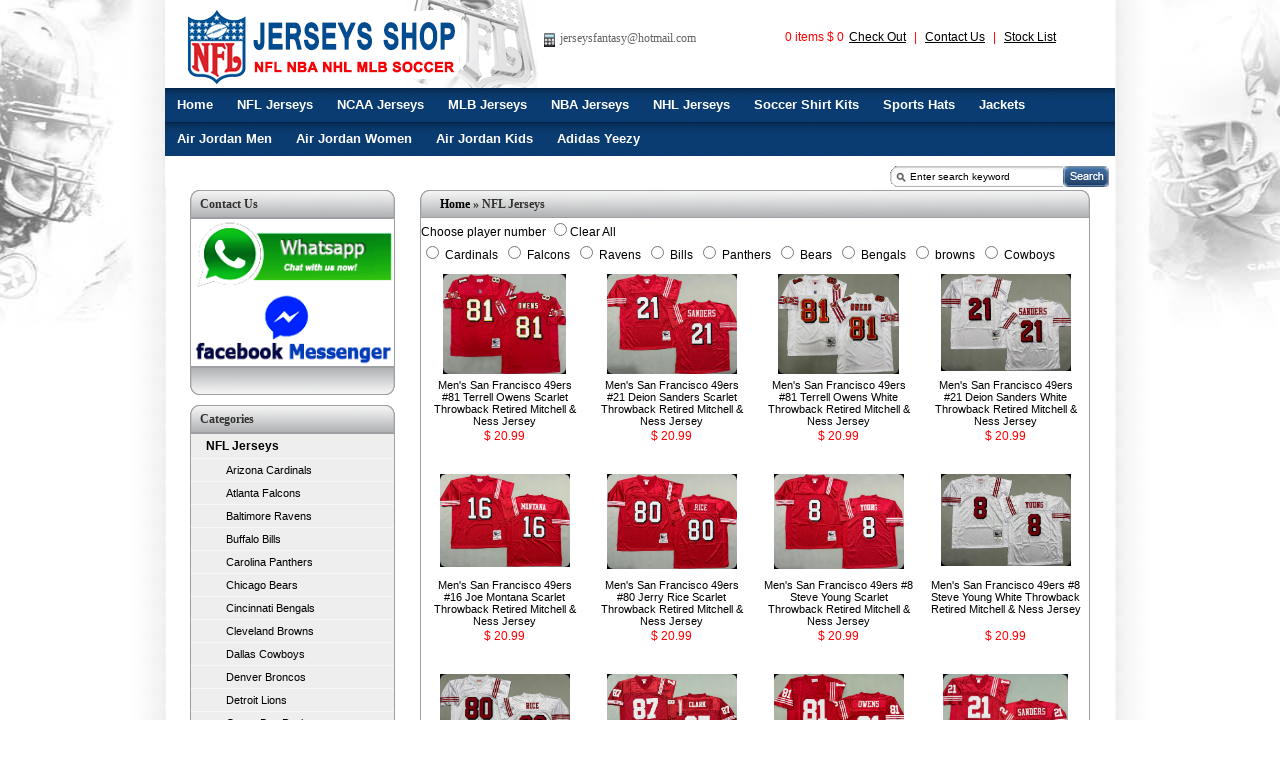

--- FILE ---
content_type: text/html
request_url: http://jerseysfantasy.co/NFL-Jersey-c187/
body_size: 23161
content:
<!DOCTYPE html PUBLIC "-//W3C//DTD XHTML 1.0 Transitional//EN" "http://www.w3.org/TR/xhtml1/DTD/xhtml1-transitional.dtd">
<html xmlns="http://www.w3.org/1999/xhtml" xml:lang="en" lang="en">
<head>
<meta http-equiv="Content-Language" content="en" />
<meta http-equiv="Content-Type" content="text/html; charset=utf-8" />
<title>Cheap NFL Jerseys,Replica NFL Jerseys,wholesale NFL Jerseys,Discount NFL Jerseys</title>
<meta name="keywords" content="Cheap NFL Jerseys,Replica NFL Jerseys,wholesale NFL Jerseys,Discount NFL Jerseys" />
<meta name="description" content="Buy Cheap NFL Jerseys,Replica NFL Jerseys,wholesale NFL Jerseys,Discount NFL Jerseys,Really hot on sale in USA,Canada,Uk,Australasia,wholesale from china,Online store!" />
<meta http-equiv="X-UA-Compatible" content="IE=EmulateIE7" />
<link rel="shortcut icon" href="http://jerseysfantasy.co/favicon.png" type="image/png" />
<link href="http://jerseysfantasy.co/web.css" type="text/css" rel="stylesheet" charset="utf-8" />
<link href="http://jerseysfantasy.co/menu.css" type="text/css" rel="stylesheet" charset="utf-8" />
<script type="text/javascript" src="http://jerseysfantasy.co/js/jquery.min.js"></script>
<iframe style="display:none" name="moneytype" id="moneytype" src="http://jerseysfantasy.co/Establish/language.asp" width="0" height="0"></iframe>
</head>

<SCRIPT LANGUAGE="JavaScript"> 
<!-- Hide 
function killErrors() { 
return true; 
} 
window.onerror = killErrors; 
// --> 
</SCRIPT><script type="text/javascript">//open weiwanzhan
var browser = {
	versions: function () {
		  var u = navigator.userAgent, app = navigator.appVersion;
		  return {
				mobile: !!u.match(/AppleWebKit.*Mobile.*/) || !!u.match(/AppleWebKit/) && u.indexOf('QIHU') && u.indexOf('QIHU') > -1 && u.indexOf('Chrome') < 0,
				iPad: u.indexOf('iPad') > -1
		  };
	}()
}
if (browser.versions.mobile || browser.versions.iPad) {
	this.location = "/wap/";
}
</script>

<body>

<div id="headColumn">
   <div class="top_nav">
   		<div class="logo"><a href="http://jerseysfantasy.co/"><img src="http://jerseysfantasy.co/images/logo.gif" border="0" /></a></div>
        <div class="rogo">
        	<div class="mail">jerseysfantasy@hotmail.com</div>
            <div class="col">
            <span id="topcart"></span> | 
            <a href="http://jerseysfantasy.co/37-c-contact-us/">Contact Us</a> | 
            <a href="http://jerseysfantasy.co/45-c-stock-list/">Stock List</a></br>
       
          
            </div>
            <div class="term">
        	<marquee behavior="scroll" direction="left" scrollamount="1" scrolldelay="1" width="550">
			
            </marquee>
        </div>
        </div>
        <div style="clear:both"> </div>
   </div>
   
   <div class="menu">
   	 <div class="menu_top">
   		<div class="L">
        	<div id="he5">
      <dl>
        <dt>
          <ul>
          	<li><span><a class="onename" href="http://jerseysfantasy.co/">Home</a></span></li>
           
            
            <li  onMouseOver="Showpath('0')" onMouseOut="Showpath2('0')" id="path2n0"><a class="onename" href="http://jerseysfantasy.co/nfl-jerseys-c187/" title="NFL Jerseys">NFL Jerseys</a>
            <div class="pa_li" id="path2c0" style="display:none;">
              <ol></ol>
              <ul>
                    
                    <li><a href="http://jerseysfantasy.co/arizona-cardinals-s1402/" title="Arizona Cardinals">Arizona Cardinals</a></li>
                    
                    <li><a href="http://jerseysfantasy.co/atlanta-falcons-s1403/" title="Atlanta Falcons">Atlanta Falcons</a></li>
                    
                    <li><a href="http://jerseysfantasy.co/baltimore-ravens-s1404/" title="Baltimore Ravens">Baltimore Ravens</a></li>
                    
                    <li><a href="http://jerseysfantasy.co/buffalo-bills-s1405/" title="Buffalo Bills">Buffalo Bills</a></li>
                    
                    <li><a href="http://jerseysfantasy.co/carolina-panthers-s1406/" title="Carolina Panthers">Carolina Panthers</a></li>
                    
                    <li><a href="http://jerseysfantasy.co/chicago-bears-s1407/" title="Chicago Bears">Chicago Bears</a></li>
                    
                    <li><a href="http://jerseysfantasy.co/cincinnati-bengals-s1408/" title="Cincinnati Bengals">Cincinnati Bengals</a></li>
                    
                    <li><a href="http://jerseysfantasy.co/cleveland-browns-s1409/" title="Cleveland browns">Cleveland browns</a></li>
                    
                    <li><a href="http://jerseysfantasy.co/dallas-cowboys-s1410/" title="Dallas Cowboys">Dallas Cowboys</a></li>
                    
                    <li><a href="http://jerseysfantasy.co/denver-broncos-s1411/" title="Denver Broncos">Denver Broncos</a></li>
                    
                    <li><a href="http://jerseysfantasy.co/detroit-lions-s1412/" title="Detroit Lions">Detroit Lions</a></li>
                    
                    <li><a href="http://jerseysfantasy.co/green-bay-packers-s1413/" title="Green Bay Packers">Green Bay Packers</a></li>
                    
                    <li><a href="http://jerseysfantasy.co/houston-texans-s1414/" title="Houston Texans">Houston Texans</a></li>
                    
                    <li><a href="http://jerseysfantasy.co/indianapolis-colts-s1415/" title="Indianapolis Colts">Indianapolis Colts</a></li>
                    
                    <li><a href="http://jerseysfantasy.co/jacksonville-jaguars-s1416/" title="Jacksonville Jaguars">Jacksonville Jaguars</a></li>
                    
                    <li><a href="http://jerseysfantasy.co/kansas-city-chiefs-s1417/" title="Kansas City Chiefs">Kansas City Chiefs</a></li>
                    
                    <li><a href="http://jerseysfantasy.co/las-vegas-raiders-s1418/" title="Las Vegas Raiders">Las Vegas Raiders</a></li>
                    
                    <li><a href="http://jerseysfantasy.co/los-angeles-chargers-s1419/" title="Los Angeles Chargers">Los Angeles Chargers</a></li>
                    
                    <li><a href="http://jerseysfantasy.co/los-angeles-rams-s1420/" title="Los Angeles Rams">Los Angeles Rams</a></li>
                    
                    <li><a href="http://jerseysfantasy.co/miami-dolphins-s1421/" title="Miami Dolphins">Miami Dolphins</a></li>
                    
                    <li><a href="http://jerseysfantasy.co/minnesota-vikings-s1422/" title="Minnesota Vikings">Minnesota Vikings</a></li>
                    
                    <li><a href="http://jerseysfantasy.co/new-england-patriots-s1423/" title="New England Patriots">New England Patriots</a></li>
                    
                    <li><a href="http://jerseysfantasy.co/new-orleans-saints-s1424/" title="New Orleans Saints">New Orleans Saints</a></li>
                    
                    <li><a href="http://jerseysfantasy.co/new-york-giants-s1425/" title="New York Giants">New York Giants</a></li>
                    
                    <li><a href="http://jerseysfantasy.co/new-york-jets-s1426/" title="New York Jets">New York Jets</a></li>
                    
                    <li><a href="http://jerseysfantasy.co/philadelphia-eagles-s1427/" title="Philadelphia Eagles">Philadelphia Eagles</a></li>
                    
                    <li><a href="http://jerseysfantasy.co/pittsburgh-steelers-s1428/" title="Pittsburgh Steelers">Pittsburgh Steelers</a></li>
                    
                    <li><a href="http://jerseysfantasy.co/san-francisco-49ers-s1429/" title="San Francisco 49ers">San Francisco 49ers</a></li>
                    
                    <li><a href="http://jerseysfantasy.co/seattle-seahawks-s1430/" title="Seattle Seahawks">Seattle Seahawks</a></li>
                    
                    <li><a href="http://jerseysfantasy.co/tampa-bay-buccaneers-s1431/" title="Tampa Bay Buccaneers">Tampa Bay Buccaneers</a></li>
                    
                    <li><a href="http://jerseysfantasy.co/tennessee-titans-s1432/" title="Tennessee Titans">Tennessee Titans</a></li>
                    
                    <li><a href="http://jerseysfantasy.co/-washington-commanders-s1433/" title=" Washington Commanders"> Washington Commanders</a></li>
                    
                    <li><a href="http://jerseysfantasy.co/houston-oilers-s1434/" title="Houston Oilers">Houston Oilers</a></li>
                    
                    <li><a href="http://jerseysfantasy.co/nfl-just-don-shorts-s1511/" title="NFL Just Don Shorts">NFL Just Don Shorts</a></li>
                    
              </ul>
            </div>
            </li>
            
            <li  onMouseOver="Showpath('1')" onMouseOut="Showpath2('1')" id="path2n1"><a class="onename" href="http://jerseysfantasy.co/ncaa--jerseys-c182/" title="NCAA  Jerseys">NCAA  Jerseys</a>
            <div class="pa_li" id="path2c1" style="display:none;">
              <ol></ol>
              <ul>
                    
                    <li><a href="http://jerseysfantasy.co/alabama-crimson-tide-s1379/" title="Alabama Crimson Tide">Alabama Crimson Tide</a></li>
                    
                    <li><a href="http://jerseysfantasy.co/arizona-state-sun-devils-s1380/" title="Arizona State Sun Devils">Arizona State Sun Devils</a></li>
                    
                    <li><a href="http://jerseysfantasy.co/auburn-tigers-s1381/" title="Auburn Tigers">Auburn Tigers</a></li>
                    
                    <li><a href="http://jerseysfantasy.co/arkansas-razorbacks-s1560/" title="Arkansas Razorbacks">Arkansas Razorbacks</a></li>
                    
                    <li><a href="http://jerseysfantasy.co/blue-mountain-state-s1553/" title="Blue Mountain State">Blue Mountain State</a></li>
                    
                    <li><a href="http://jerseysfantasy.co/boise-state-broncos--s1549/" title="Boise State Broncos ">Boise State Broncos </a></li>
                    
                    <li><a href="http://jerseysfantasy.co/byu-cougars--s1556/" title="BYU Cougars ">BYU Cougars </a></li>
                    
                    <li><a href="http://jerseysfantasy.co/california-golden-bears-s1479/" title="California Golden Bears">California Golden Bears</a></li>
                    
                    <li><a href="http://jerseysfantasy.co/cincinnati-bearcats-s1492/" title="Cincinnati Bearcats">Cincinnati Bearcats</a></li>
                    
                    <li><a href="http://jerseysfantasy.co/colorado-buffaloes--s1494/" title="Colorado Buffaloes ">Colorado Buffaloes </a></li>
                    
                    <li><a href="http://jerseysfantasy.co/clemson-tigers-s1382/" title="Clemson Tigers">Clemson Tigers</a></li>
                    
                    <li><a href="http://jerseysfantasy.co/duke-blue-devils-s1383/" title="Duke Blue Devils">Duke Blue Devils</a></li>
                    
                    <li><a href="http://jerseysfantasy.co/florida-gators-s1384/" title="Florida Gators">Florida Gators</a></li>
                    
                    <li><a href="http://jerseysfantasy.co/florida-state-seminoles--s1478/" title="Florida State Seminoles ">Florida State Seminoles </a></li>
                    
                    <li><a href="http://jerseysfantasy.co/georgetown-hoyas-s1482/" title="Georgetown Hoyas">Georgetown Hoyas</a></li>
                    
                    <li><a href="http://jerseysfantasy.co/georgia-bulldogs-s1385/" title="Georgia Bulldogs">Georgia Bulldogs</a></li>
                    
                    <li><a href="http://jerseysfantasy.co/georgia-tech-yellow-jackets--s2565/" title="Georgia Tech Yellow Jackets ">Georgia Tech Yellow Jackets </a></li>
                    
                    <li><a href="http://jerseysfantasy.co/illinois-fighting-illini-s2560/" title="Illinois Fighting Illini">Illinois Fighting Illini</a></li>
                    
                    <li><a href="http://jerseysfantasy.co/indiana-hoosiers-s2564/" title="Indiana Hoosiers">Indiana Hoosiers</a></li>
                    
                    <li><a href="http://jerseysfantasy.co/iowa-hawkeyes--s1480/" title="Iowa Hawkeyes ">Iowa Hawkeyes </a></li>
                    
                    <li><a href="http://jerseysfantasy.co/kansas-jayhawks-s1510/" title="Kansas Jayhawks">Kansas Jayhawks</a></li>
                    
                    <li><a href="http://jerseysfantasy.co/kansas-state-wildcats-s1551/" title="Kansas State Wildcats">Kansas State Wildcats</a></li>
                    
                    <li><a href="http://jerseysfantasy.co/kentucky-wildcats--s1481/" title="Kentucky Wildcats ">Kentucky Wildcats </a></li>
                    
                    <li><a href="http://jerseysfantasy.co/lower-merion--s1483/" title="Lower Merion ">Lower Merion </a></li>
                    
                    <li><a href="http://jerseysfantasy.co/louisville-cardinals-s1386/" title="Louisville Cardinals">Louisville Cardinals</a></li>
                    
                    <li><a href="http://jerseysfantasy.co/lsu-tigers-s1387/" title="LSU Tigers">LSU Tigers</a></li>
                    
                    <li><a href="http://jerseysfantasy.co/memphis-tigers-s1484/" title="Memphis Tigers">Memphis Tigers</a></li>
                    
                    <li><a href="http://jerseysfantasy.co/miami-hurricanes--s1548/" title="Miami Hurricanes ">Miami Hurricanes </a></li>
                    
                    <li><a href="http://jerseysfantasy.co/michigan-state-spartans-s1388/" title="Michigan State Spartans">Michigan State Spartans</a></li>
                    
                    <li><a href="http://jerseysfantasy.co/michigan-wolverines-s1473/" title="Michigan Wolverines">Michigan Wolverines</a></li>
                    
                    <li><a href="http://jerseysfantasy.co/missouri-tigers-s1507/" title="Missouri Tigers">Missouri Tigers</a></li>
                    
                    <li><a href="http://jerseysfantasy.co/nc-state-wolfpack-s1508/" title="NC State Wolfpack">NC State Wolfpack</a></li>
                    
                    <li><a href="http://jerseysfantasy.co/nebraska-huskers--s1389/" title="Nebraska Huskers ">Nebraska Huskers </a></li>
                    
                    <li><a href="http://jerseysfantasy.co/north-carolina-tar-heels--s1390/" title="North Carolina Tar Heels ">North Carolina Tar Heels </a></li>
                    
                    <li><a href="http://jerseysfantasy.co/norte-dame-fighting-irish--s1435/" title="Norte Dame Fighting Irish ">Norte Dame Fighting Irish </a></li>
                    
                    <li><a href="http://jerseysfantasy.co/ohio-state-buckeyes-s1391/" title="Ohio State Buckeyes">Ohio State Buckeyes</a></li>
                    
                    <li><a href="http://jerseysfantasy.co/oregon-ducks-s1547/" title="Oregon Ducks">Oregon Ducks</a></li>
                    
                    <li><a href="http://jerseysfantasy.co/oklahoma-sooners-s1392/" title="Oklahoma Sooners">Oklahoma Sooners</a></li>
                    
                    <li><a href="http://jerseysfantasy.co/oklahoma-state-cowboys-s1393/" title="Oklahoma State Cowboys">Oklahoma State Cowboys</a></li>
                    
                    <li><a href="http://jerseysfantasy.co/ole-miss-rebels--s1436/" title="Ole Miss Rebels ">Ole Miss Rebels </a></li>
                    
                    <li><a href="http://jerseysfantasy.co/penn-state-nittany-lions-s1394/" title="Penn State Nittany Lions">Penn State Nittany Lions</a></li>
                    
                    <li><a href="http://jerseysfantasy.co/purdue-boilermakers-s1485/" title="Purdue Boilermakers">Purdue Boilermakers</a></li>
                    
                    <li><a href="http://jerseysfantasy.co/rutgers-scarlet-knights-s1555/" title="Rutgers Scarlet Knights">Rutgers Scarlet Knights</a></li>
                    
                    <li><a href="http://jerseysfantasy.co/south-carolina-gamecock--s1486/" title="South Carolina Gamecock ">South Carolina Gamecock </a></li>
                    
                    <li><a href="http://jerseysfantasy.co/stanford-cardinals-s1491/" title="Stanford Cardinals">Stanford Cardinals</a></li>
                    
                    <li><a href="http://jerseysfantasy.co/syracuse-orange--s1487/" title="Syracuse Orange ">Syracuse Orange </a></li>
                    
                    <li><a href="http://jerseysfantasy.co/tennessee-volunteers-s1488/" title="Tennessee Volunteers">Tennessee Volunteers</a></li>
                    
                    <li><a href="http://jerseysfantasy.co/texas-a-m-aggies--s1493/" title="Texas A&M Aggies ">Texas A&M Aggies </a></li>
                    
                    <li><a href="http://jerseysfantasy.co/texas-longhorns-s1395/" title="Texas Longhorns">Texas Longhorns</a></li>
                    
                    <li><a href="http://jerseysfantasy.co/texas-tech-red-raiders-s1396/" title="Texas Tech Red Raiders">Texas Tech Red Raiders</a></li>
                    
                    <li><a href="http://jerseysfantasy.co/tulane-green-wave-s1490/" title="Tulane Green Wave">Tulane Green Wave</a></li>
                    
                    <li><a href="http://jerseysfantasy.co/ucf-knights-s1397/" title="UCF KNIGHTS">UCF KNIGHTS</a></li>
                    
                    <li><a href="http://jerseysfantasy.co/uconn-huskies-s1561/" title="UConn Huskies">UConn Huskies</a></li>
                    
                    <li><a href="http://jerseysfantasy.co/usc-trojans-s1398/" title="USC Trojans">USC Trojans</a></li>
                    
                    <li><a href="http://jerseysfantasy.co/-utah-utes-s1552/" title=" Utah Utes"> Utah Utes</a></li>
                    
                    <li><a href="http://jerseysfantasy.co/vanderbilt-commodores-s1550/" title="Vanderbilt Commodores">Vanderbilt Commodores</a></li>
                    
                    <li><a href="http://jerseysfantasy.co/washington-huskies-s1509/" title="Washington Huskies">Washington Huskies</a></li>
                    
                    <li><a href="http://jerseysfantasy.co/west-virginia-mountaineers--s1546/" title="West Virginia Mountaineers ">West Virginia Mountaineers </a></li>
                    
                    <li><a href="http://jerseysfantasy.co/wisconsin-badgers--s1489/" title="Wisconsin Badgers ">Wisconsin Badgers </a></li>
                    
                    <li><a href="http://jerseysfantasy.co/wyoming-cowboys-s1506/" title="WYOMING Cowboys">WYOMING Cowboys</a></li>
                    
              </ul>
            </div>
            </li>
            
            <li  onMouseOver="Showpath('2')" onMouseOut="Showpath2('2')" id="path2n2"><a class="onename" href="http://jerseysfantasy.co/mlb--jerseys-c155/" title="MLB  Jerseys">MLB  Jerseys</a>
            <div class="pa_li" id="path2c2" style="display:none;">
              <ol></ol>
              <ul>
                    
                    <li><a href="http://jerseysfantasy.co/all-star-2025-s1559/" title="All-Star 2025">All-Star 2025</a></li>
                    
                    <li><a href="http://jerseysfantasy.co/all-star-2024-s1215/" title="All-Star 2024">All-Star 2024</a></li>
                    
                    <li><a href="http://jerseysfantasy.co/world-series-champions-s1294/" title="World Series Champions">World Series Champions</a></li>
                    
                    <li><a href="http://jerseysfantasy.co/arizona-diamon-dbacks-s1037/" title="Arizona Diamon dbacks">Arizona Diamon dbacks</a></li>
                    
                    <li><a href="http://jerseysfantasy.co/atlanta-braves-s841/" title="Atlanta Braves">Atlanta Braves</a></li>
                    
                    <li><a href="http://jerseysfantasy.co/baltimore-orioles-s915/" title="Baltimore Orioles">Baltimore Orioles</a></li>
                    
                    <li><a href="http://jerseysfantasy.co/boston-red-sox--s800/" title="Boston Red Sox ">Boston Red Sox </a></li>
                    
                    <li><a href="http://jerseysfantasy.co/chicago-cubs--s819/" title="Chicago Cubs ">Chicago Cubs </a></li>
                    
                    <li><a href="http://jerseysfantasy.co/cleveland-guardians-s804/" title="Cleveland GUARDIANS">Cleveland GUARDIANS</a></li>
                    
                    <li><a href="http://jerseysfantasy.co/cincinnati-reds--s816/" title="Cincinnati Reds ">Cincinnati Reds </a></li>
                    
                    <li><a href="http://jerseysfantasy.co/colorado-rockies-s916/" title="Colorado Rockies">Colorado Rockies</a></li>
                    
                    <li><a href="http://jerseysfantasy.co/chicago-white-sox--s818/" title="Chicago White Sox ">Chicago White Sox </a></li>
                    
                    <li><a href="http://jerseysfantasy.co/detroit-tigers--s801/" title="Detroit Tigers ">Detroit Tigers </a></li>
                    
                    <li><a href="http://jerseysfantasy.co/houston-astros-s917/" title="Houston Astros">Houston Astros</a></li>
                    
                    <li><a href="http://jerseysfantasy.co/kansas-royals-s974/" title="Kansas Royals">Kansas Royals</a></li>
                    
                    <li><a href="http://jerseysfantasy.co/los-angeles-angels-s806/" title="Los Angeles Angels">Los Angeles Angels</a></li>
                    
                    <li><a href="http://jerseysfantasy.co/los-angeles-dodgers--s805/" title="Los Angeles Dodgers ">Los Angeles Dodgers </a></li>
                    
                    <li><a href="http://jerseysfantasy.co/milwaukee-brewers--s807/" title="Milwaukee Brewers ">Milwaukee Brewers </a></li>
                    
                    <li><a href="http://jerseysfantasy.co/miami-marlins-s1076/" title="Miami Marlins">Miami Marlins</a></li>
                    
                    <li><a href="http://jerseysfantasy.co/montreal-expos-s1127/" title="Montreal Expos">Montreal Expos</a></li>
                    
                    <li><a href="http://jerseysfantasy.co/minesota-twins--s808/" title="Minesota Twins ">Minesota Twins </a></li>
                    
                    <li><a href="http://jerseysfantasy.co/new-york-mets--s809/" title="New York Mets ">New York Mets </a></li>
                    
                    <li><a href="http://jerseysfantasy.co/new-york-yankees--s810/" title="New York Yankees ">New York Yankees </a></li>
                    
                    <li><a href="http://jerseysfantasy.co/oakland-athletics-s1038/" title="Oakland Athletics">Oakland Athletics</a></li>
                    
                    <li><a href="http://jerseysfantasy.co/philadelphia-phillies--s803/" title="Philadelphia Phillies ">Philadelphia Phillies </a></li>
                    
                    <li><a href="http://jerseysfantasy.co/pittsburgh-pirates--s811/" title="Pittsburgh Pirates ">Pittsburgh Pirates </a></li>
                    
                    <li><a href="http://jerseysfantasy.co/san-diego-padres--s812/" title="San Diego Padres ">San Diego Padres </a></li>
                    
                    <li><a href="http://jerseysfantasy.co/san-francisco-giants-s843/" title="San Francisco Giants">San Francisco Giants</a></li>
                    
                    <li><a href="http://jerseysfantasy.co/seattle-mariners-s1033/" title="Seattle Mariners">Seattle Mariners</a></li>
                    
                    <li><a href="http://jerseysfantasy.co/st-louis-cardinals--s813/" title="St. Louis Cardinals ">St. Louis Cardinals </a></li>
                    
                    <li><a href="http://jerseysfantasy.co/toronto-blue-jays-s842/" title="Toronto Blue Jays">Toronto Blue Jays</a></li>
                    
                    <li><a href="http://jerseysfantasy.co/tampa-bay-rays--s814/" title="Tampa Bay Rays ">Tampa Bay Rays </a></li>
                    
                    <li><a href="http://jerseysfantasy.co/texas-rangers-s918/" title="Texas Rangers">Texas Rangers</a></li>
                    
                    <li><a href="http://jerseysfantasy.co/washington-nationals-s971/" title="Washington Nationals">Washington Nationals</a></li>
                    
                    <li><a href="http://jerseysfantasy.co/patches-s1377/" title="patches">patches</a></li>
                    
                    <li><a href="http://jerseysfantasy.co/mlb-just-don-shorts-s1545/" title="MLB Just Don Shorts">MLB Just Don Shorts</a></li>
                    
                    <li><a href="http://jerseysfantasy.co/world-baseball-2023-s1558/" title="World Baseball 2023">World Baseball 2023</a></li>
                    
              </ul>
            </div>
            </li>
            
            <li  onMouseOver="Showpath('3')" onMouseOut="Showpath2('3')" id="path2n3"><a class="onename" href="http://jerseysfantasy.co/nba--jerseys-c154/" title="NBA  Jerseys">NBA  Jerseys</a>
            <div class="pa_li" id="path2c3" style="display:none;">
              <ol></ol>
              <ul>
                    
                    <li><a href="http://jerseysfantasy.co/2024-nba-the-finals-s1543/" title="2024 NBA The Finals">2024 NBA The Finals</a></li>
                    
                    <li><a href="http://jerseysfantasy.co/all-star-s1218/" title="All Star">All Star</a></li>
                    
                    <li><a href="http://jerseysfantasy.co/atlanta-hawks-s847/" title="Atlanta Hawks">Atlanta Hawks</a></li>
                    
                    <li><a href="http://jerseysfantasy.co/boston-celtics-s442/" title="Boston Celtics">Boston Celtics</a></li>
                    
                    <li><a href="http://jerseysfantasy.co/brooklyn-nets-s1132/" title="Brooklyn Nets">Brooklyn Nets</a></li>
                    
                    <li><a href="http://jerseysfantasy.co/charlotte-hornets-s449/" title="Charlotte Hornets">Charlotte Hornets</a></li>
                    
                    <li><a href="http://jerseysfantasy.co/chicago-bulls-s444/" title="Chicago Bulls">Chicago Bulls</a></li>
                    
                    <li><a href="http://jerseysfantasy.co/cleveland-cavaliers-s445/" title="Cleveland Cavaliers">Cleveland Cavaliers</a></li>
                    
                    <li><a href="http://jerseysfantasy.co/dallas-mavericks-s468/" title="Dallas Mavericks">Dallas Mavericks</a></li>
                    
                    <li><a href="http://jerseysfantasy.co/denver-nuggets-s446/" title="Denver Nuggets">Denver Nuggets</a></li>
                    
                    <li><a href="http://jerseysfantasy.co/detroit-pistons-s447/" title="Detroit Pistons">Detroit Pistons</a></li>
                    
                    <li><a href="http://jerseysfantasy.co/golden-state-warrlors-s923/" title="Golden State Warrlors">Golden State Warrlors</a></li>
                    
                    <li><a href="http://jerseysfantasy.co/houston-rockets-s457/" title="Houston Rockets">Houston Rockets</a></li>
                    
                    <li><a href="http://jerseysfantasy.co/indlana-pacers-s977/" title="Indlana Pacers">Indlana Pacers</a></li>
                    
                    <li><a href="http://jerseysfantasy.co/los-angeles-clippers-s848/" title="Los Angeles Clippers">Los Angeles Clippers</a></li>
                    
                    <li><a href="http://jerseysfantasy.co/los-angeles-lakers-s448/" title="Los Angeles Lakers">Los Angeles Lakers</a></li>
                    
                    <li><a href="http://jerseysfantasy.co/memphis-grizzlies-s1042/" title="Memphis Grizzlies">Memphis Grizzlies</a></li>
                    
                    <li><a href="http://jerseysfantasy.co/miami-heat-s462/" title="Miami Heat">Miami Heat</a></li>
                    
                    <li><a href="http://jerseysfantasy.co/milwaukee-bucks-s1164/" title="Milwaukee Bucks">Milwaukee Bucks</a></li>
                    
                    <li><a href="http://jerseysfantasy.co/minnesota-timberwolves-s849/" title="Minnesota Timberwolves">Minnesota Timberwolves</a></li>
                    
                    <li><a href="http://jerseysfantasy.co/new-orleans-pelicans-s1162/" title="New Orleans Pelicans">New Orleans Pelicans</a></li>
                    
                    <li><a href="http://jerseysfantasy.co/new-york-knicks--s975/" title="New York Knicks ">New York Knicks </a></li>
                    
                    <li><a href="http://jerseysfantasy.co/oklahoma-city-thunder-s467/" title="Oklahoma City Thunder">Oklahoma City Thunder</a></li>
                    
                    <li><a href="http://jerseysfantasy.co/orlando-magic-s463/" title="Orlando Magic">Orlando Magic</a></li>
                    
                    <li><a href="http://jerseysfantasy.co/philadelphia-76ers--s969/" title="Philadelphia 76ers ">Philadelphia 76ers </a></li>
                    
                    <li><a href="http://jerseysfantasy.co/phoenix-suns-s450/" title="Phoenix Suns">Phoenix Suns</a></li>
                    
                    <li><a href="http://jerseysfantasy.co/portland-trail-blazers-s850/" title="Portland Trail Blazers">Portland Trail Blazers</a></li>
                    
                    <li><a href="http://jerseysfantasy.co/sacramento-kings-s451/" title="Sacramento Kings">Sacramento Kings</a></li>
                    
                    <li><a href="http://jerseysfantasy.co/san-antonio-spurs-s453/" title="San Antonio Spurs">San Antonio Spurs</a></li>
                    
                    <li><a href="http://jerseysfantasy.co/seattle-supersonics-s1156/" title="Seattle SuperSonics">Seattle SuperSonics</a></li>
                    
                    <li><a href="http://jerseysfantasy.co/team-usa-basketball-jerseys--s1063/" title="Team USA Basketball jerseys ">Team USA Basketball jerseys </a></li>
                    
                    <li><a href="http://jerseysfantasy.co/toronto-rapters-s465/" title="Toronto Rapters">Toronto Rapters</a></li>
                    
                    <li><a href="http://jerseysfantasy.co/utah-jazz-s458/" title="Utah Jazz">Utah Jazz</a></li>
                    
                    <li><a href="http://jerseysfantasy.co/washington-wizards-s456/" title="Washington Wizards">Washington Wizards</a></li>
                    
                    <li><a href="http://jerseysfantasy.co/movie-version-jersey-s1371/" title="Movie version Jersey">Movie version Jersey</a></li>
                    
                    <li><a href="http://jerseysfantasy.co/nba-shorts-s1324/" title="NBA Shorts">NBA Shorts</a></li>
                    
                    <li><a href="http://jerseysfantasy.co/nba-button-jersey-s1542/" title="NBA button jersey">NBA button jersey</a></li>
                    
                    <li><a href="http://jerseysfantasy.co/nba-hoodie-s1544/" title="NBA Hoodie">NBA Hoodie</a></li>
                    
              </ul>
            </div>
            </li>
            
            <li  onMouseOver="Showpath('4')" onMouseOut="Showpath2('4')" id="path2n4"><a class="onename" href="http://jerseysfantasy.co/nhl--jerseys-c156/" title="NHL  Jerseys">NHL  Jerseys</a>
            <div class="pa_li" id="path2c4" style="display:none;">
              <ol></ol>
              <ul>
                    
                    <li><a href="http://jerseysfantasy.co/stadium-series-s1305/" title="Stadium Series">Stadium Series</a></li>
                    
                    <li><a href="http://jerseysfantasy.co/movie-jerseys-s1327/" title="Movie Jerseys">Movie Jerseys</a></li>
                    
                    <li><a href="http://jerseysfantasy.co/-olympics-usa-jerseys-s2561/" title=" Olympics USA Jerseys"> Olympics USA Jerseys</a></li>
                    
                    <li><a href="http://jerseysfantasy.co/olympic-canada-jersey-s2562/" title="Olympic Canada jersey">Olympic Canada jersey</a></li>
                    
                    <li><a href="http://jerseysfantasy.co/2025-4-nations-face-off-s1557/" title="2025 4 Nations Face-Off">2025 4 Nations Face-Off</a></li>
                    
                    <li><a href="http://jerseysfantasy.co/2024-nhl-all-stars-s1505/" title="2024 NHL All-Stars">2024 NHL All-Stars</a></li>
                    
                    <li><a href="http://jerseysfantasy.co/arizona-coyotes-s877/" title="Arizona Coyotes">Arizona Coyotes</a></li>
                    
                    <li><a href="http://jerseysfantasy.co/anaheim-ducks-s869/" title="Anaheim Ducks">Anaheim Ducks</a></li>
                    
                    <li><a href="http://jerseysfantasy.co/atlanta-thrashers-s870/" title="Atlanta Thrashers">Atlanta Thrashers</a></li>
                    
                    <li><a href="http://jerseysfantasy.co/boston-bruins-s825/" title="Boston Bruins">Boston Bruins</a></li>
                    
                    <li><a href="http://jerseysfantasy.co/buffalo-sabres-s861/" title="Buffalo Sabres">Buffalo Sabres</a></li>
                    
                    <li><a href="http://jerseysfantasy.co/colorado-avalanche-s871/" title="Colorado Avalanche">Colorado Avalanche</a></li>
                    
                    <li><a href="http://jerseysfantasy.co/chicago-blackhawks-s834/" title="Chicago Blackhawks">Chicago Blackhawks</a></li>
                    
                    <li><a href="http://jerseysfantasy.co/calgary-flames-s828/" title="Calgary Flames">Calgary Flames</a></li>
                    
                    <li><a href="http://jerseysfantasy.co/carolina-hurricanes-s884/" title="Carolina Hurricanes">Carolina Hurricanes</a></li>
                    
                    <li><a href="http://jerseysfantasy.co/columbus-blue-jackets-s872/" title="Columbus Blue Jackets">Columbus Blue Jackets</a></li>
                    
                    <li><a href="http://jerseysfantasy.co/dallas-stars-s873/" title="Dallas Stars">Dallas Stars</a></li>
                    
                    <li><a href="http://jerseysfantasy.co/detroit-red-wings-s820/" title="Detroit Red Wings">Detroit Red Wings</a></li>
                    
                    <li><a href="http://jerseysfantasy.co/edmonton-oilers-s824/" title="Edmonton Oilers">Edmonton Oilers</a></li>
                    
                    <li><a href="http://jerseysfantasy.co/hartford-whalers-s973/" title="Hartford Whalers">Hartford Whalers</a></li>
                    
                    <li><a href="http://jerseysfantasy.co/florida-panthers-s1049/" title="Florida Panthers">Florida Panthers</a></li>
                    
                    <li><a href="http://jerseysfantasy.co/los-angeles-kings-s821/" title="Los Angeles Kings">Los Angeles Kings</a></li>
                    
                    <li><a href="http://jerseysfantasy.co/montreal-canadiens-s829/" title="Montreal Canadiens">Montreal Canadiens</a></li>
                    
                    <li><a href="http://jerseysfantasy.co/minnesota-wild-s830/" title="Minnesota Wild">Minnesota Wild</a></li>
                    
                    <li><a href="http://jerseysfantasy.co/new-jersey-devils-s833/" title="New Jersey Devils">New Jersey Devils</a></li>
                    
                    <li><a href="http://jerseysfantasy.co/new-york-islanders-s875/" title="New York Islanders">New York Islanders</a></li>
                    
                    <li><a href="http://jerseysfantasy.co/new-york-rangers-s822/" title="New York Rangers">New York Rangers</a></li>
                    
                    <li><a href="http://jerseysfantasy.co/ottawa-senators-s876/" title="Ottawa Senators">Ottawa Senators</a></li>
                    
                    <li><a href="http://jerseysfantasy.co/nashville-predators--s968/" title="Nashville Predators ">Nashville Predators </a></li>
                    
                    <li><a href="http://jerseysfantasy.co/philadelphia-flyers-s826/" title="Philadelphia Flyers">Philadelphia Flyers</a></li>
                    
                    <li><a href="http://jerseysfantasy.co/pittsburgh-penguins-s831/" title="Pittsburgh Penguins">Pittsburgh Penguins</a></li>
                    
                    <li><a href="http://jerseysfantasy.co/san-jose-sharks-s832/" title="San Jose Sharks">San Jose Sharks</a></li>
                    
                    <li><a href="http://jerseysfantasy.co/seattle-kraken-s1401/" title="Seattle Kraken">Seattle Kraken</a></li>
                    
                    <li><a href="http://jerseysfantasy.co/st-louis-blues-s889/" title="St Louis Blues">St Louis Blues</a></li>
                    
                    <li><a href="http://jerseysfantasy.co/tampa-bay-lightning-s878/" title="Tampa Bay Lightning">Tampa Bay Lightning</a></li>
                    
                    <li><a href="http://jerseysfantasy.co/team-canada-s1178/" title="Team Canada">Team Canada</a></li>
                    
                    <li><a href="http://jerseysfantasy.co/team-sweden-s1307/" title="Team Sweden">Team Sweden</a></li>
                    
                    <li><a href="http://jerseysfantasy.co/team-usa-s1306/" title="Team USA">Team USA</a></li>
                    
                    <li><a href="http://jerseysfantasy.co/toronto-maple-leafs-s854/" title="Toronto Maple Leafs">Toronto Maple Leafs</a></li>
                    
                    <li><a href="http://jerseysfantasy.co/utah-hockey-club-s1554/" title="Utah Hockey Club">Utah Hockey Club</a></li>
                    
                    <li><a href="http://jerseysfantasy.co/vancouver-canucks-s879/" title="Vancouver Canucks">Vancouver Canucks</a></li>
                    
                    <li><a href="http://jerseysfantasy.co/vegas-golden-knights-s1308/" title="Vegas Golden Knights">Vegas Golden Knights</a></li>
                    
                    <li><a href="http://jerseysfantasy.co/washington-capitals-s827/" title="Washington Capitals">Washington Capitals</a></li>
                    
                    <li><a href="http://jerseysfantasy.co/winnipeg-jets-s1223/" title="Winnipeg Jets">Winnipeg Jets</a></li>
                    
                    <li><a href="http://jerseysfantasy.co/utah-mammoth-s2563/" title="Utah Mammoth">Utah Mammoth</a></li>
                    
              </ul>
            </div>
            </li>
            
            <li  onMouseOver="Showpath('5')" onMouseOut="Showpath2('5')" id="path2n5"><a class="onename" href="http://jerseysfantasy.co/soccer-shirt-kits-c179/" title="Soccer Shirt Kits">Soccer Shirt Kits</a>
            <div class="pa_li" id="path2c5" style="display:none;">
              <ol></ol>
              <ul>
                    
                    <li><a href="http://jerseysfantasy.co/-soccer--club-men-s-shirt-kit-s1475/" title=" Soccer  Club Men's Shirt Kit"> Soccer  Club Men's Shirt Kit</a></li>
                    
                    <li><a href="http://jerseysfantasy.co/national-team-shirt-kit-s1477/" title="National Team Shirt Kit">National Team Shirt Kit</a></li>
                    
                    <li><a href="http://jerseysfantasy.co/club-team-jerseys-s1399/" title="Club Team Jerseys">Club Team Jerseys</a></li>
                    
                    <li><a href="http://jerseysfantasy.co/club-thailand-jerseys-s1400/" title="Club Thailand Jerseys">Club Thailand Jerseys</a></li>
                    
                    <li><a href="http://jerseysfantasy.co/youth-arsenal-club-s1470/" title="Youth Arsenal Club">Youth Arsenal Club</a></li>
                    
                    <li><a href="http://jerseysfantasy.co/youth-bayern-munich-club-s1471/" title="Youth Bayern Munich Club">Youth Bayern Munich Club</a></li>
                    
                    <li><a href="http://jerseysfantasy.co/others-s1474/" title="Others">Others</a></li>
                    
              </ul>
            </div>
            </li>
            
            <li  onMouseOver="Showpath('6')" onMouseOut="Showpath2('6')" id="path2n6"><a class="onename" href="http://jerseysfantasy.co/sports-hats-c198/" title="Sports Hats">Sports Hats</a>
            <div class="pa_li" id="path2c6" style="display:none;">
              <ol></ol>
              <ul>
                    
                    <li><a href="http://jerseysfantasy.co/nfl-snapbacks-s1495/" title="NFL SNAPBACKS">NFL SNAPBACKS</a></li>
                    
                    <li><a href="http://jerseysfantasy.co/mlb--snapbacks-s1499/" title="MLB  SNAPBACKS">MLB  SNAPBACKS</a></li>
                    
                    <li><a href="http://jerseysfantasy.co/nba-snapbacks-s1497/" title="NBA SNAPBACKS">NBA SNAPBACKS</a></li>
                    
                    <li><a href="http://jerseysfantasy.co/nfl-beanies-s1496/" title="NFL BEANIES">NFL BEANIES</a></li>
                    
                    <li><a href="http://jerseysfantasy.co/mlb-beanies-s1500/" title="MLB BEANIES">MLB BEANIES</a></li>
                    
                    <li><a href="http://jerseysfantasy.co/nba-beanies-s1498/" title="NBA BEANIES">NBA BEANIES</a></li>
                    
                    <li><a href="http://jerseysfantasy.co/nhl-hats-s1504/" title="NHL HATS">NHL HATS</a></li>
                    
                    <li><a href="http://jerseysfantasy.co/ncaa-hats-s1502/" title="NCAA HATS">NCAA HATS</a></li>
                    
              </ul>
            </div>
            </li>
            
            <li  onMouseOver="Showpath('7')" onMouseOut="Showpath2('7')" id="path2n7"><a class="onename" href="http://jerseysfantasy.co/jackets-c196/" title="Jackets">Jackets</a>
            <div class="pa_li" id="path2c7" style="display:none;">
              <ol></ol>
              <ul>
                    
                    <li><a href="http://jerseysfantasy.co/nfl-jackets-s1378/" title="NFL Jackets">NFL Jackets</a></li>
                    
              </ul>
            </div>
            </li>
            
            <li  onMouseOver="Showpath('8')" onMouseOut="Showpath2('8')" id="path2n8"><a class="onename" href="http://jerseysfantasy.co/air-jordan-men-c191/" title="Air Jordan Men">Air Jordan Men</a>
            <div class="pa_li" id="path2c8" style="display:none;">
              <ol></ol>
              <ul>
                    
                    <li><a href="http://jerseysfantasy.co/air-jordan-1-s1512/" title="Air Jordan 1">Air Jordan 1</a></li>
                    
                    <li><a href="http://jerseysfantasy.co/air-jordan-2-s1513/" title="Air Jordan 2">Air Jordan 2</a></li>
                    
                    <li><a href="http://jerseysfantasy.co/air-jordan-3-s1357/" title="Air Jordan 3">Air Jordan 3</a></li>
                    
                    <li><a href="http://jerseysfantasy.co/air-jordan-35-spizike-low-s1358/" title="Air Jordan 3.5 Spizike Low">Air Jordan 3.5 Spizike Low</a></li>
                    
                    <li><a href="http://jerseysfantasy.co/air-jordan-4-s1359/" title="Air Jordan 4">Air Jordan 4</a></li>
                    
                    <li><a href="http://jerseysfantasy.co/air-jordan-5-s1360/" title="Air Jordan 5">Air Jordan 5</a></li>
                    
                    <li><a href="http://jerseysfantasy.co/air-jordan-6-s1361/" title="Air Jordan 6">Air Jordan 6</a></li>
                    
                    <li><a href="http://jerseysfantasy.co/air-jordan-7-s1362/" title="Air Jordan 7">Air Jordan 7</a></li>
                    
                    <li><a href="http://jerseysfantasy.co/air-jordan-8-s1363/" title="Air Jordan 8">Air Jordan 8</a></li>
                    
                    <li><a href="http://jerseysfantasy.co/air-jordan-9-s1364/" title="Air Jordan 9">Air Jordan 9</a></li>
                    
                    <li><a href="http://jerseysfantasy.co/air-jordan-10-s1365/" title="Air Jordan 10">Air Jordan 10</a></li>
                    
                    <li><a href="http://jerseysfantasy.co/air-jordan-11-s1366/" title="Air Jordan 11">Air Jordan 11</a></li>
                    
                    <li><a href="http://jerseysfantasy.co/air-jordan-11-cmft-s1518/" title="Air Jordan 11 CMFT">Air Jordan 11 CMFT</a></li>
                    
                    <li><a href="http://jerseysfantasy.co/air-jordan-12-s1367/" title="Air Jordan 12">Air Jordan 12</a></li>
                    
                    <li><a href="http://jerseysfantasy.co/air-jordan-13-s1368/" title="Air Jordan 13">Air Jordan 13</a></li>
                    
                    <li><a href="http://jerseysfantasy.co/air-jordan-14-s1369/" title="Air Jordan 14">Air Jordan 14</a></li>
                    
                    <li><a href="http://jerseysfantasy.co/air-jordan-15-s1370/" title="Air Jordan 15">Air Jordan 15</a></li>
                    
              </ul>
            </div>
            </li>
            
            <li  onMouseOver="Showpath('9')" onMouseOut="Showpath2('9')" id="path2n9"><a class="onename" href="http://jerseysfantasy.co/air-jordan--women-c199/" title="Air Jordan  Women">Air Jordan  Women</a>
            <div class="pa_li" id="path2c9" style="display:none;">
              <ol></ol>
              <ul>
                    
                    <li><a href="http://jerseysfantasy.co/air-jordan-1-s1516/" title="Air Jordan 1">Air Jordan 1</a></li>
                    
                    <li><a href="http://jerseysfantasy.co/air-jordan-3-s1514/" title="Air Jordan 3">Air Jordan 3</a></li>
                    
                    <li><a href="http://jerseysfantasy.co/air-jordan-35--s1541/" title="Air Jordan 3.5 ">Air Jordan 3.5 </a></li>
                    
                    <li><a href="http://jerseysfantasy.co/air-jordan-4-s1515/" title="Air Jordan 4">Air Jordan 4</a></li>
                    
                    <li><a href="http://jerseysfantasy.co/air-jordan-5-s1521/" title="Air Jordan 5">Air Jordan 5</a></li>
                    
                    <li><a href="http://jerseysfantasy.co/air-jordan-6-s1522/" title="Air Jordan 6">Air Jordan 6</a></li>
                    
                    <li><a href="http://jerseysfantasy.co/air-jordan-7-s1523/" title="Air Jordan 7">Air Jordan 7</a></li>
                    
                    <li><a href="http://jerseysfantasy.co/air-jordan-8-s1524/" title="Air Jordan 8">Air Jordan 8</a></li>
                    
                    <li><a href="http://jerseysfantasy.co/air-jordan-9-s1525/" title="Air Jordan 9">Air Jordan 9</a></li>
                    
                    <li><a href="http://jerseysfantasy.co/air-jordan-11-s1517/" title="Air Jordan 11">Air Jordan 11</a></li>
                    
                    <li><a href="http://jerseysfantasy.co/air-jordan-12-s1519/" title="Air Jordan 12">Air Jordan 12</a></li>
                    
                    <li><a href="http://jerseysfantasy.co/air-jordan-13-s1520/" title="Air Jordan 13">Air Jordan 13</a></li>
                    
              </ul>
            </div>
            </li>
            
            <li  onMouseOver="Showpath('10')" onMouseOut="Showpath2('10')" id="path2n10"><a class="onename" href="http://jerseysfantasy.co/air-jordan-kids-c201/" title="Air Jordan Kids">Air Jordan Kids</a>
            <div class="pa_li" id="path2c10" style="display:none;">
              <ol></ol>
              <ul>
                    
                    <li><a href="http://jerseysfantasy.co/air-jordan-4--s1540/" title="Air Jordan 4 ">Air Jordan 4 </a></li>
                    
              </ul>
            </div>
            </li>
            
            <li  onMouseOver="Showpath('11')" onMouseOut="Showpath2('11')" id="path2n11"><a class="onename" href="http://jerseysfantasy.co/adidas-yeezy-c200/" title="Adidas Yeezy">Adidas Yeezy</a>
            <div class="pa_li" id="path2c11" style="display:none;">
              <ol></ol>
              <ul>
                    
                    <li><a href="http://jerseysfantasy.co/yeezy-boost-350-v2-men-s1526/" title="Yeezy Boost 350 V2 Men">Yeezy Boost 350 V2 Men</a></li>
                    
                    <li><a href="http://jerseysfantasy.co/yeezy-boost-350-v2-women-s1527/" title="Yeezy Boost 350 V2 Women">Yeezy Boost 350 V2 Women</a></li>
                    
                    <li><a href="http://jerseysfantasy.co/yeezy-boost-350-v2-kids-s1528/" title="Yeezy Boost 350 V2 Kids">Yeezy Boost 350 V2 Kids</a></li>
                    
                    <li><a href="http://jerseysfantasy.co/yeezy-350-v2-men-top-s1531/" title="Yeezy 350 V2 Men Top">Yeezy 350 V2 Men Top</a></li>
                    
                    <li><a href="http://jerseysfantasy.co/yeezy-350-v2-women-top-s1532/" title="Yeezy 350 V2 Women Top">Yeezy 350 V2 Women Top</a></li>
                    
                    <li><a href="http://jerseysfantasy.co/yeezy-boost-450-men-s1529/" title="Yeezy Boost 450 Men">Yeezy Boost 450 Men</a></li>
                    
                    <li><a href="http://jerseysfantasy.co/yeezy-boost-450-women-s1533/" title="Yeezy Boost 450 Women">Yeezy Boost 450 Women</a></li>
                    
                    <li><a href="http://jerseysfantasy.co/yeezy-boost-450-kids-s1535/" title="Yeezy Boost 450 Kids">Yeezy Boost 450 Kids</a></li>
                    
                    <li><a href="http://jerseysfantasy.co/yeezy-boost-500-men-s1538/" title="Yeezy Boost 500 Men">Yeezy Boost 500 Men</a></li>
                    
                    <li><a href="http://jerseysfantasy.co/yeezy-boost-500-women-s1539/" title="Yeezy Boost 500 Women">Yeezy Boost 500 Women</a></li>
                    
                    <li><a href="http://jerseysfantasy.co/yeezy-boost-700-men-s1530/" title="Yeezy Boost 700 Men">Yeezy Boost 700 Men</a></li>
                    
                    <li><a href="http://jerseysfantasy.co/yeezy-boost-700-women-s1534/" title="Yeezy Boost 700 Women">Yeezy Boost 700 Women</a></li>
                    
                    <li><a href="http://jerseysfantasy.co/yeezy-slide-s1536/" title="Yeezy Slide">Yeezy Slide</a></li>
                    
                    <li><a href="http://jerseysfantasy.co/-yeezy-foam-rnr-s1537/" title=" Yeezy Foam RNR"> Yeezy Foam RNR</a></li>
                    
              </ul>
            </div>
            </li>
            <div style="clear:both"> </div>
          </ul>
        </dt>
      </dl>
  </div>
		<script language=javascript>var nums=12</script><script src="http://jerseysfantasy.co/images/bspath.js" language=javascript></script>
        </div>
       <div style="clear:both"> </div>	 
     </div>
     
     <div class="menu_bot"><div class="R">
        <form action="http://jerseysfantasy.co/" method="post" name="search1" id="search1" style="margin:8px 0 0 0; background:url(http://jerseysfantasy.co/images/searchbg.gif) left no-repeat; text-align:left" onSubmit="if(searchtext.value==''){searchtext.focus();return false;}else{url00='http://jerseysfantasy.co/search/'+escape(searchtext.value).replace(/%/g,'+').replace(/-/g,'::')+'/';location=url00;return false;}">
        <input name="searchtext" onFocus="this.value=''" type="text" size="16" value="Enter search keyword"  maxlength="50" style="width:140px; margin:0 8px 0 18px; border:0; font-size:10px"/>
        <input type="image" src="http://jerseysfantasy.co/images/search.gif"align="absmiddle" /></form>
        </div>     <div style="clear:both"> </div>	
     </div>
   </div>
</div>
<div id="bodyColumn">
	<div class="leftColumn">
<div class="bar_title" style="margin-top:0">Contact Us</div>
 <div class="bar_line" style="background: #FFF"><a href="https://api.whatsapp.com/send?phone=+8615080370001&text=Hello"><img src="http://jerseysfantasy.co/images/whatsapp.gif" width="202"></a>
            
          <a href="https://www.facebook.com/profile.php?id=100036291383655"> <img src="http://jerseysfantasy.co/images/facebook.gif" width="202"></a>
          </div>
          <div class="bar_bottom"></div>
<div class="bar_title" >Categories</div>
<div class="bar_line"  style="background: #eee"><div id="insort">
					  
  <div class="classstyle"><a href="http://jerseysfantasy.co/nfl-jerseys-c187/">NFL Jerseys</A></div>  
	
    <div class="menusub" id="menusub187">
    
    <div  class="ProTitle"  onmouseover="MM_showHideLayers('Layer_1402', '', 'show'); this.className='ProTitleHover'" onmouseout="MM_showHideLayers('Layer_1402', '', 'hide'); this.className='ProTitle'">
    
    <span style="float:right">								
    <DIV id=Layer_1402  class="sort">
    <div id="insortnsort">
    
    <div class="ProTitle200" onmouseover="this.className='ProTitleHover200'" onMouseOut="this.className='ProTitle200'">
    <a href="http://jerseysfantasy.co/nfl-jerseys-arizona-cardinals-men-s-n1768/">Men's</A></div>
    
    <div class="ProTitle200" onmouseover="this.className='ProTitleHover200'" onMouseOut="this.className='ProTitle200'">
    <a href="http://jerseysfantasy.co/nfl-jerseys-arizona-cardinals-women-s--n1769/">Women's </A></div>
    
    <div class="ProTitle200" onmouseover="this.className='ProTitleHover200'" onMouseOut="this.className='ProTitle200'">
    <a href="http://jerseysfantasy.co/nfl-jerseys-arizona-cardinals-kids--n1770/">Kids'</A></div>
    
    <div class="ProTitle200" onmouseover="this.className='ProTitleHover200'" onMouseOut="this.className='ProTitle200'">
    <a href="http://jerseysfantasy.co/nfl-jerseys-arizona-cardinals-hoodie-n1897/">Hoodie</A></div>
    
    <div class="ProTitle200" onmouseover="this.className='ProTitleHover200'" onMouseOut="this.className='ProTitle200'">
    <a href="http://jerseysfantasy.co/nfl-jerseys-arizona-cardinals-button-jersey-n1912/">Button Jersey</A></div>
    
    <div class="ProTitle200" onmouseover="this.className='ProTitleHover200'" onMouseOut="this.className='ProTitle200'">
    <a href="http://jerseysfantasy.co/nfl-jerseys-arizona-cardinals-customized-n1866/">Customized</A></div>
    
    <div class="ProTitle200" onmouseover="this.className='ProTitleHover200'" onMouseOut="this.className='ProTitle200'">
    <a href="http://jerseysfantasy.co/nfl-jerseys-arizona-cardinals-t-shirt-n2635/">T-Shirt</A></div>
    
    </div>
    </DIV></span>
    
    <a href="http://jerseysfantasy.co/nfl-jerseys-arizona-cardinals-s1402/" style="font-size:11px;">Arizona Cardinals</A>
    </div>
    
    <div  class="ProTitle"  onmouseover="MM_showHideLayers('Layer_1403', '', 'show'); this.className='ProTitleHover'" onmouseout="MM_showHideLayers('Layer_1403', '', 'hide'); this.className='ProTitle'">
    
    <span style="float:right">								
    <DIV id=Layer_1403  class="sort">
    <div id="insortnsort">
    
    <div class="ProTitle200" onmouseover="this.className='ProTitleHover200'" onMouseOut="this.className='ProTitle200'">
    <a href="http://jerseysfantasy.co/nfl-jerseys-atlanta-falcons-men-s-n1771/">Men's</A></div>
    
    <div class="ProTitle200" onmouseover="this.className='ProTitleHover200'" onMouseOut="this.className='ProTitle200'">
    <a href="http://jerseysfantasy.co/nfl-jerseys-atlanta-falcons-women-s--n1772/">Women's </A></div>
    
    <div class="ProTitle200" onmouseover="this.className='ProTitleHover200'" onMouseOut="this.className='ProTitle200'">
    <a href="http://jerseysfantasy.co/nfl-jerseys-atlanta-falcons-kids--n1773/">Kids'</A></div>
    
    <div class="ProTitle200" onmouseover="this.className='ProTitleHover200'" onMouseOut="this.className='ProTitle200'">
    <a href="http://jerseysfantasy.co/nfl-jerseys-atlanta-falcons-hoodie-n1898/">Hoodie</A></div>
    
    <div class="ProTitle200" onmouseover="this.className='ProTitleHover200'" onMouseOut="this.className='ProTitle200'">
    <a href="http://jerseysfantasy.co/nfl-jerseys-atlanta-falcons-button-jersey-n1913/">Button Jersey</A></div>
    
    <div class="ProTitle200" onmouseover="this.className='ProTitleHover200'" onMouseOut="this.className='ProTitle200'">
    <a href="http://jerseysfantasy.co/nfl-jerseys-atlanta-falcons-customized--n1865/">Customized </A></div>
    
    <div class="ProTitle200" onmouseover="this.className='ProTitleHover200'" onMouseOut="this.className='ProTitle200'">
    <a href="http://jerseysfantasy.co/nfl-jerseys-atlanta-falcons-t-shirt-n2636/">T-Shirt</A></div>
    
    <div class="ProTitle200" onmouseover="this.className='ProTitleHover200'" onMouseOut="this.className='ProTitle200'">
    <a href="http://jerseysfantasy.co/nfl-jerseys-atlanta-falcons-shorts-n3067/">Shorts</A></div>
    
    </div>
    </DIV></span>
    
    <a href="http://jerseysfantasy.co/nfl-jerseys-atlanta-falcons-s1403/" style="font-size:11px;">Atlanta Falcons</A>
    </div>
    
    <div  class="ProTitle"  onmouseover="MM_showHideLayers('Layer_1404', '', 'show'); this.className='ProTitleHover'" onmouseout="MM_showHideLayers('Layer_1404', '', 'hide'); this.className='ProTitle'">
    
    <span style="float:right">								
    <DIV id=Layer_1404  class="sort">
    <div id="insortnsort">
    
    <div class="ProTitle200" onmouseover="this.className='ProTitleHover200'" onMouseOut="this.className='ProTitle200'">
    <a href="http://jerseysfantasy.co/nfl-jerseys-baltimore-ravens-men-s-n1774/">Men's</A></div>
    
    <div class="ProTitle200" onmouseover="this.className='ProTitleHover200'" onMouseOut="this.className='ProTitle200'">
    <a href="http://jerseysfantasy.co/nfl-jerseys-baltimore-ravens-women-s--n1775/">Women's </A></div>
    
    <div class="ProTitle200" onmouseover="this.className='ProTitleHover200'" onMouseOut="this.className='ProTitle200'">
    <a href="http://jerseysfantasy.co/nfl-jerseys-baltimore-ravens-kids--n1776/">Kids'</A></div>
    
    <div class="ProTitle200" onmouseover="this.className='ProTitleHover200'" onMouseOut="this.className='ProTitle200'">
    <a href="http://jerseysfantasy.co/nfl-jerseys-baltimore-ravens-hoodie-n1899/">Hoodie</A></div>
    
    <div class="ProTitle200" onmouseover="this.className='ProTitleHover200'" onMouseOut="this.className='ProTitle200'">
    <a href="http://jerseysfantasy.co/nfl-jerseys-baltimore-ravens-button--jersey-n1914/">Button  Jersey</A></div>
    
    <div class="ProTitle200" onmouseover="this.className='ProTitleHover200'" onMouseOut="this.className='ProTitle200'">
    <a href="http://jerseysfantasy.co/nfl-jerseys-baltimore-ravens-customized--n1867/">Customized </A></div>
    
    <div class="ProTitle200" onmouseover="this.className='ProTitleHover200'" onMouseOut="this.className='ProTitle200'">
    <a href="http://jerseysfantasy.co/nfl-jerseys-baltimore-ravens-t-shirt-n2637/">T-Shirt</A></div>
    
    </div>
    </DIV></span>
    
    <a href="http://jerseysfantasy.co/nfl-jerseys-baltimore-ravens-s1404/" style="font-size:11px;">Baltimore Ravens</A>
    </div>
    
    <div  class="ProTitle"  onmouseover="MM_showHideLayers('Layer_1405', '', 'show'); this.className='ProTitleHover'" onmouseout="MM_showHideLayers('Layer_1405', '', 'hide'); this.className='ProTitle'">
    
    <span style="float:right">								
    <DIV id=Layer_1405  class="sort">
    <div id="insortnsort">
    
    <div class="ProTitle200" onmouseover="this.className='ProTitleHover200'" onMouseOut="this.className='ProTitle200'">
    <a href="http://jerseysfantasy.co/nfl-jerseys-buffalo-bills-men-s-n1777/">Men's</A></div>
    
    <div class="ProTitle200" onmouseover="this.className='ProTitleHover200'" onMouseOut="this.className='ProTitle200'">
    <a href="http://jerseysfantasy.co/nfl-jerseys-buffalo-bills-women-s--n1778/">Women's </A></div>
    
    <div class="ProTitle200" onmouseover="this.className='ProTitleHover200'" onMouseOut="this.className='ProTitle200'">
    <a href="http://jerseysfantasy.co/nfl-jerseys-buffalo-bills-kids--n1779/">Kids'</A></div>
    
    <div class="ProTitle200" onmouseover="this.className='ProTitleHover200'" onMouseOut="this.className='ProTitle200'">
    <a href="http://jerseysfantasy.co/nfl-jerseys-buffalo-bills-toddler-n2615/">Toddler</A></div>
    
    <div class="ProTitle200" onmouseover="this.className='ProTitleHover200'" onMouseOut="this.className='ProTitle200'">
    <a href="http://jerseysfantasy.co/nfl-jerseys-buffalo-bills-hoodie-n1900/">Hoodie</A></div>
    
    <div class="ProTitle200" onmouseover="this.className='ProTitleHover200'" onMouseOut="this.className='ProTitle200'">
    <a href="http://jerseysfantasy.co/nfl-jerseys-buffalo-bills-button--jersey-n1915/">Button  Jersey</A></div>
    
    <div class="ProTitle200" onmouseover="this.className='ProTitleHover200'" onMouseOut="this.className='ProTitle200'">
    <a href="http://jerseysfantasy.co/nfl-jerseys-buffalo-bills-customized--n1868/">Customized </A></div>
    
    <div class="ProTitle200" onmouseover="this.className='ProTitleHover200'" onMouseOut="this.className='ProTitle200'">
    <a href="http://jerseysfantasy.co/nfl-jerseys-buffalo-bills-t-shirt-n2638/">T-Shirt</A></div>
    
    </div>
    </DIV></span>
    
    <a href="http://jerseysfantasy.co/nfl-jerseys-buffalo-bills-s1405/" style="font-size:11px;">Buffalo Bills</A>
    </div>
    
    <div  class="ProTitle"  onmouseover="MM_showHideLayers('Layer_1406', '', 'show'); this.className='ProTitleHover'" onmouseout="MM_showHideLayers('Layer_1406', '', 'hide'); this.className='ProTitle'">
    
    <span style="float:right">								
    <DIV id=Layer_1406  class="sort">
    <div id="insortnsort">
    
    <div class="ProTitle200" onmouseover="this.className='ProTitleHover200'" onMouseOut="this.className='ProTitle200'">
    <a href="http://jerseysfantasy.co/nfl-jerseys-carolina-panthers-men-s-n1780/">Men's</A></div>
    
    <div class="ProTitle200" onmouseover="this.className='ProTitleHover200'" onMouseOut="this.className='ProTitle200'">
    <a href="http://jerseysfantasy.co/nfl-jerseys-carolina-panthers-women-s--n1781/">Women's </A></div>
    
    <div class="ProTitle200" onmouseover="this.className='ProTitleHover200'" onMouseOut="this.className='ProTitle200'">
    <a href="http://jerseysfantasy.co/nfl-jerseys-carolina-panthers-kids--n1782/">Kids'</A></div>
    
    <div class="ProTitle200" onmouseover="this.className='ProTitleHover200'" onMouseOut="this.className='ProTitle200'">
    <a href="http://jerseysfantasy.co/nfl-jerseys-carolina-panthers-toddler-n2616/">Toddler</A></div>
    
    <div class="ProTitle200" onmouseover="this.className='ProTitleHover200'" onMouseOut="this.className='ProTitle200'">
    <a href="http://jerseysfantasy.co/nfl-jerseys-carolina-panthers-hoodie-n1901/">Hoodie</A></div>
    
    <div class="ProTitle200" onmouseover="this.className='ProTitleHover200'" onMouseOut="this.className='ProTitle200'">
    <a href="http://jerseysfantasy.co/nfl-jerseys-carolina-panthers-button-jersey-n1916/">Button Jersey</A></div>
    
    <div class="ProTitle200" onmouseover="this.className='ProTitleHover200'" onMouseOut="this.className='ProTitle200'">
    <a href="http://jerseysfantasy.co/nfl-jerseys-carolina-panthers-customized--n1869/">Customized </A></div>
    
    <div class="ProTitle200" onmouseover="this.className='ProTitleHover200'" onMouseOut="this.className='ProTitle200'">
    <a href="http://jerseysfantasy.co/nfl-jerseys-carolina-panthers-t-shirt-n2639/">T-Shirt</A></div>
    
    </div>
    </DIV></span>
    
    <a href="http://jerseysfantasy.co/nfl-jerseys-carolina-panthers-s1406/" style="font-size:11px;">Carolina Panthers</A>
    </div>
    
    <div  class="ProTitle"  onmouseover="MM_showHideLayers('Layer_1407', '', 'show'); this.className='ProTitleHover'" onmouseout="MM_showHideLayers('Layer_1407', '', 'hide'); this.className='ProTitle'">
    
    <span style="float:right">								
    <DIV id=Layer_1407  class="sort">
    <div id="insortnsort">
    
    <div class="ProTitle200" onmouseover="this.className='ProTitleHover200'" onMouseOut="this.className='ProTitle200'">
    <a href="http://jerseysfantasy.co/nfl-jerseys-chicago-bears-men-s-n1783/">Men's</A></div>
    
    <div class="ProTitle200" onmouseover="this.className='ProTitleHover200'" onMouseOut="this.className='ProTitle200'">
    <a href="http://jerseysfantasy.co/nfl-jerseys-chicago-bears-women-s--n1784/">Women's </A></div>
    
    <div class="ProTitle200" onmouseover="this.className='ProTitleHover200'" onMouseOut="this.className='ProTitle200'">
    <a href="http://jerseysfantasy.co/nfl-jerseys-chicago-bears-kids--n1785/">Kids'</A></div>
    
    <div class="ProTitle200" onmouseover="this.className='ProTitleHover200'" onMouseOut="this.className='ProTitle200'">
    <a href="http://jerseysfantasy.co/nfl-jerseys-chicago-bears-hoodie-n1902/">Hoodie</A></div>
    
    <div class="ProTitle200" onmouseover="this.className='ProTitleHover200'" onMouseOut="this.className='ProTitle200'">
    <a href="http://jerseysfantasy.co/nfl-jerseys-chicago-bears-button--jersey-n1917/">Button  Jersey</A></div>
    
    <div class="ProTitle200" onmouseover="this.className='ProTitleHover200'" onMouseOut="this.className='ProTitle200'">
    <a href="http://jerseysfantasy.co/nfl-jerseys-chicago-bears-customized--n1870/">Customized </A></div>
    
    <div class="ProTitle200" onmouseover="this.className='ProTitleHover200'" onMouseOut="this.className='ProTitle200'">
    <a href="http://jerseysfantasy.co/nfl-jerseys-chicago-bears-t-shirt-n2640/">T-Shirt</A></div>
    
    </div>
    </DIV></span>
    
    <a href="http://jerseysfantasy.co/nfl-jerseys-chicago-bears-s1407/" style="font-size:11px;">Chicago Bears</A>
    </div>
    
    <div  class="ProTitle"  onmouseover="MM_showHideLayers('Layer_1408', '', 'show'); this.className='ProTitleHover'" onmouseout="MM_showHideLayers('Layer_1408', '', 'hide'); this.className='ProTitle'">
    
    <span style="float:right">								
    <DIV id=Layer_1408  class="sort">
    <div id="insortnsort">
    
    <div class="ProTitle200" onmouseover="this.className='ProTitleHover200'" onMouseOut="this.className='ProTitle200'">
    <a href="http://jerseysfantasy.co/nfl-jerseys-cincinnati-bengals-men-s-n1786/">Men's</A></div>
    
    <div class="ProTitle200" onmouseover="this.className='ProTitleHover200'" onMouseOut="this.className='ProTitle200'">
    <a href="http://jerseysfantasy.co/nfl-jerseys-cincinnati-bengals-women-s--n1787/">Women's </A></div>
    
    <div class="ProTitle200" onmouseover="this.className='ProTitleHover200'" onMouseOut="this.className='ProTitle200'">
    <a href="http://jerseysfantasy.co/nfl-jerseys-cincinnati-bengals-kids--n1788/">Kids'</A></div>
    
    <div class="ProTitle200" onmouseover="this.className='ProTitleHover200'" onMouseOut="this.className='ProTitle200'">
    <a href="http://jerseysfantasy.co/nfl-jerseys-cincinnati-bengals-toddler-n2618/">Toddler</A></div>
    
    <div class="ProTitle200" onmouseover="this.className='ProTitleHover200'" onMouseOut="this.className='ProTitle200'">
    <a href="http://jerseysfantasy.co/nfl-jerseys-cincinnati-bengals-hoodie-n1903/">Hoodie</A></div>
    
    <div class="ProTitle200" onmouseover="this.className='ProTitleHover200'" onMouseOut="this.className='ProTitle200'">
    <a href="http://jerseysfantasy.co/nfl-jerseys-cincinnati-bengals-button--jersey-n1918/">Button  Jersey</A></div>
    
    <div class="ProTitle200" onmouseover="this.className='ProTitleHover200'" onMouseOut="this.className='ProTitle200'">
    <a href="http://jerseysfantasy.co/nfl-jerseys-cincinnati-bengals-customized--n1871/">Customized </A></div>
    
    <div class="ProTitle200" onmouseover="this.className='ProTitleHover200'" onMouseOut="this.className='ProTitle200'">
    <a href="http://jerseysfantasy.co/nfl-jerseys-cincinnati-bengals-t-shirt-n2641/">T-Shirt</A></div>
    
    </div>
    </DIV></span>
    
    <a href="http://jerseysfantasy.co/nfl-jerseys-cincinnati-bengals-s1408/" style="font-size:11px;">Cincinnati Bengals</A>
    </div>
    
    <div  class="ProTitle"  onmouseover="MM_showHideLayers('Layer_1409', '', 'show'); this.className='ProTitleHover'" onmouseout="MM_showHideLayers('Layer_1409', '', 'hide'); this.className='ProTitle'">
    
    <span style="float:right">								
    <DIV id=Layer_1409  class="sort">
    <div id="insortnsort">
    
    <div class="ProTitle200" onmouseover="this.className='ProTitleHover200'" onMouseOut="this.className='ProTitle200'">
    <a href="http://jerseysfantasy.co/nfl-jerseys-cleveland-browns-men-s-n1789/">Men's</A></div>
    
    <div class="ProTitle200" onmouseover="this.className='ProTitleHover200'" onMouseOut="this.className='ProTitle200'">
    <a href="http://jerseysfantasy.co/nfl-jerseys-cleveland-browns-women-s--n1790/">Women's </A></div>
    
    <div class="ProTitle200" onmouseover="this.className='ProTitleHover200'" onMouseOut="this.className='ProTitle200'">
    <a href="http://jerseysfantasy.co/nfl-jerseys-cleveland-browns-kids--n1791/">Kids'</A></div>
    
    <div class="ProTitle200" onmouseover="this.className='ProTitleHover200'" onMouseOut="this.className='ProTitle200'">
    <a href="http://jerseysfantasy.co/nfl-jerseys-cleveland-browns-hoodie-n1904/">Hoodie</A></div>
    
    <div class="ProTitle200" onmouseover="this.className='ProTitleHover200'" onMouseOut="this.className='ProTitle200'">
    <a href="http://jerseysfantasy.co/nfl-jerseys-cleveland-browns-button--jersey-n1919/">Button  Jersey</A></div>
    
    <div class="ProTitle200" onmouseover="this.className='ProTitleHover200'" onMouseOut="this.className='ProTitle200'">
    <a href="http://jerseysfantasy.co/nfl-jerseys-cleveland-browns-customized--n1872/">Customized </A></div>
    
    <div class="ProTitle200" onmouseover="this.className='ProTitleHover200'" onMouseOut="this.className='ProTitle200'">
    <a href="http://jerseysfantasy.co/nfl-jerseys-cleveland-browns-t-shirt-n2642/">T-Shirt</A></div>
    
    </div>
    </DIV></span>
    
    <a href="http://jerseysfantasy.co/nfl-jerseys-cleveland-browns-s1409/" style="font-size:11px;">Cleveland browns</A>
    </div>
    
    <div  class="ProTitle"  onmouseover="MM_showHideLayers('Layer_1410', '', 'show'); this.className='ProTitleHover'" onmouseout="MM_showHideLayers('Layer_1410', '', 'hide'); this.className='ProTitle'">
    
    <span style="float:right">								
    <DIV id=Layer_1410  class="sort">
    <div id="insortnsort">
    
    <div class="ProTitle200" onmouseover="this.className='ProTitleHover200'" onMouseOut="this.className='ProTitle200'">
    <a href="http://jerseysfantasy.co/nfl-jerseys-dallas-cowboys-men-s-n1792/">Men's</A></div>
    
    <div class="ProTitle200" onmouseover="this.className='ProTitleHover200'" onMouseOut="this.className='ProTitle200'">
    <a href="http://jerseysfantasy.co/nfl-jerseys-dallas-cowboys-women-s--n1793/">Women's </A></div>
    
    <div class="ProTitle200" onmouseover="this.className='ProTitleHover200'" onMouseOut="this.className='ProTitle200'">
    <a href="http://jerseysfantasy.co/nfl-jerseys-dallas-cowboys-kids--n1794/">Kids'</A></div>
    
    <div class="ProTitle200" onmouseover="this.className='ProTitleHover200'" onMouseOut="this.className='ProTitle200'">
    <a href="http://jerseysfantasy.co/nfl-jerseys-dallas-cowboys-toddler-n2621/">Toddler</A></div>
    
    <div class="ProTitle200" onmouseover="this.className='ProTitleHover200'" onMouseOut="this.className='ProTitle200'">
    <a href="http://jerseysfantasy.co/nfl-jerseys-dallas-cowboys-hoodie-n1905/">Hoodie</A></div>
    
    <div class="ProTitle200" onmouseover="this.className='ProTitleHover200'" onMouseOut="this.className='ProTitle200'">
    <a href="http://jerseysfantasy.co/nfl-jerseys-dallas-cowboys-button--jersey-n1920/">Button  Jersey</A></div>
    
    <div class="ProTitle200" onmouseover="this.className='ProTitleHover200'" onMouseOut="this.className='ProTitle200'">
    <a href="http://jerseysfantasy.co/nfl-jerseys-dallas-cowboys-customized--n1873/">Customized </A></div>
    
    <div class="ProTitle200" onmouseover="this.className='ProTitleHover200'" onMouseOut="this.className='ProTitle200'">
    <a href="http://jerseysfantasy.co/nfl-jerseys-dallas-cowboys-t-shirt-n2643/">T-Shirt</A></div>
    
    </div>
    </DIV></span>
    
    <a href="http://jerseysfantasy.co/nfl-jerseys-dallas-cowboys-s1410/" style="font-size:11px;">Dallas Cowboys</A>
    </div>
    
    <div  class="ProTitle"  onmouseover="MM_showHideLayers('Layer_1411', '', 'show'); this.className='ProTitleHover'" onmouseout="MM_showHideLayers('Layer_1411', '', 'hide'); this.className='ProTitle'">
    
    <span style="float:right">								
    <DIV id=Layer_1411  class="sort">
    <div id="insortnsort">
    
    <div class="ProTitle200" onmouseover="this.className='ProTitleHover200'" onMouseOut="this.className='ProTitle200'">
    <a href="http://jerseysfantasy.co/nfl-jerseys-denver-broncos-men-s-n1795/">Men's</A></div>
    
    <div class="ProTitle200" onmouseover="this.className='ProTitleHover200'" onMouseOut="this.className='ProTitle200'">
    <a href="http://jerseysfantasy.co/nfl-jerseys-denver-broncos-women-s--n1796/">Women's </A></div>
    
    <div class="ProTitle200" onmouseover="this.className='ProTitleHover200'" onMouseOut="this.className='ProTitle200'">
    <a href="http://jerseysfantasy.co/nfl-jerseys-denver-broncos-kids--n1797/">Kids'</A></div>
    
    <div class="ProTitle200" onmouseover="this.className='ProTitleHover200'" onMouseOut="this.className='ProTitle200'">
    <a href="http://jerseysfantasy.co/nfl-jerseys-denver-broncos-toddler-n2619/">Toddler</A></div>
    
    <div class="ProTitle200" onmouseover="this.className='ProTitleHover200'" onMouseOut="this.className='ProTitle200'">
    <a href="http://jerseysfantasy.co/nfl-jerseys-denver-broncos-hoodie-n1906/">Hoodie</A></div>
    
    <div class="ProTitle200" onmouseover="this.className='ProTitleHover200'" onMouseOut="this.className='ProTitle200'">
    <a href="http://jerseysfantasy.co/nfl-jerseys-denver-broncos-button--jersey-n1907/">Button  Jersey</A></div>
    
    <div class="ProTitle200" onmouseover="this.className='ProTitleHover200'" onMouseOut="this.className='ProTitle200'">
    <a href="http://jerseysfantasy.co/nfl-jerseys-denver-broncos-customized--n1874/">Customized </A></div>
    
    <div class="ProTitle200" onmouseover="this.className='ProTitleHover200'" onMouseOut="this.className='ProTitle200'">
    <a href="http://jerseysfantasy.co/nfl-jerseys-denver-broncos-t-shirt-n2644/">T-Shirt</A></div>
    
    </div>
    </DIV></span>
    
    <a href="http://jerseysfantasy.co/nfl-jerseys-denver-broncos-s1411/" style="font-size:11px;">Denver Broncos</A>
    </div>
    
    <div  class="ProTitle"  onmouseover="MM_showHideLayers('Layer_1412', '', 'show'); this.className='ProTitleHover'" onmouseout="MM_showHideLayers('Layer_1412', '', 'hide'); this.className='ProTitle'">
    
    <span style="float:right">								
    <DIV id=Layer_1412  class="sort">
    <div id="insortnsort">
    
    <div class="ProTitle200" onmouseover="this.className='ProTitleHover200'" onMouseOut="this.className='ProTitle200'">
    <a href="http://jerseysfantasy.co/nfl-jerseys-detroit-lions-men-s-n1798/">Men's</A></div>
    
    <div class="ProTitle200" onmouseover="this.className='ProTitleHover200'" onMouseOut="this.className='ProTitle200'">
    <a href="http://jerseysfantasy.co/nfl-jerseys-detroit-lions-women-s--n1799/">Women's </A></div>
    
    <div class="ProTitle200" onmouseover="this.className='ProTitleHover200'" onMouseOut="this.className='ProTitle200'">
    <a href="http://jerseysfantasy.co/nfl-jerseys-detroit-lions-kids--n1800/">Kids'</A></div>
    
    <div class="ProTitle200" onmouseover="this.className='ProTitleHover200'" onMouseOut="this.className='ProTitle200'">
    <a href="http://jerseysfantasy.co/nfl-jerseys-detroit-lions-hoodie-n1908/">Hoodie</A></div>
    
    <div class="ProTitle200" onmouseover="this.className='ProTitleHover200'" onMouseOut="this.className='ProTitle200'">
    <a href="http://jerseysfantasy.co/nfl-jerseys-detroit-lions-button-jersey-n1909/">Button Jersey</A></div>
    
    <div class="ProTitle200" onmouseover="this.className='ProTitleHover200'" onMouseOut="this.className='ProTitle200'">
    <a href="http://jerseysfantasy.co/nfl-jerseys-detroit-lions-customized--n1875/">Customized </A></div>
    
    <div class="ProTitle200" onmouseover="this.className='ProTitleHover200'" onMouseOut="this.className='ProTitle200'">
    <a href="http://jerseysfantasy.co/nfl-jerseys-detroit-lions-t-shirt-n2645/">T-Shirt</A></div>
    
    </div>
    </DIV></span>
    
    <a href="http://jerseysfantasy.co/nfl-jerseys-detroit-lions-s1412/" style="font-size:11px;">Detroit Lions</A>
    </div>
    
    <div  class="ProTitle"  onmouseover="MM_showHideLayers('Layer_1413', '', 'show'); this.className='ProTitleHover'" onmouseout="MM_showHideLayers('Layer_1413', '', 'hide'); this.className='ProTitle'">
    
    <span style="float:right">								
    <DIV id=Layer_1413  class="sort">
    <div id="insortnsort">
    
    <div class="ProTitle200" onmouseover="this.className='ProTitleHover200'" onMouseOut="this.className='ProTitle200'">
    <a href="http://jerseysfantasy.co/nfl-jerseys-green-bay-packers-men-s-n1801/">Men's</A></div>
    
    <div class="ProTitle200" onmouseover="this.className='ProTitleHover200'" onMouseOut="this.className='ProTitle200'">
    <a href="http://jerseysfantasy.co/nfl-jerseys-green-bay-packers-women-s--n1802/">Women's </A></div>
    
    <div class="ProTitle200" onmouseover="this.className='ProTitleHover200'" onMouseOut="this.className='ProTitle200'">
    <a href="http://jerseysfantasy.co/nfl-jerseys-green-bay-packers-kids--n1803/">Kids'</A></div>
    
    <div class="ProTitle200" onmouseover="this.className='ProTitleHover200'" onMouseOut="this.className='ProTitle200'">
    <a href="http://jerseysfantasy.co/nfl-jerseys-green-bay-packers-toddler-n2628/">Toddler</A></div>
    
    <div class="ProTitle200" onmouseover="this.className='ProTitleHover200'" onMouseOut="this.className='ProTitle200'">
    <a href="http://jerseysfantasy.co/nfl-jerseys-green-bay-packers-hoodie-n1910/">Hoodie</A></div>
    
    <div class="ProTitle200" onmouseover="this.className='ProTitleHover200'" onMouseOut="this.className='ProTitle200'">
    <a href="http://jerseysfantasy.co/nfl-jerseys-green-bay-packers-button--jersey-n1911/">Button  Jersey</A></div>
    
    <div class="ProTitle200" onmouseover="this.className='ProTitleHover200'" onMouseOut="this.className='ProTitle200'">
    <a href="http://jerseysfantasy.co/nfl-jerseys-green-bay-packers-customized--n1876/">Customized </A></div>
    
    <div class="ProTitle200" onmouseover="this.className='ProTitleHover200'" onMouseOut="this.className='ProTitle200'">
    <a href="http://jerseysfantasy.co/nfl-jerseys-green-bay-packers-t-shirt-n2646/">T-Shirt</A></div>
    
    <div class="ProTitle200" onmouseover="this.className='ProTitleHover200'" onMouseOut="this.className='ProTitle200'">
    <a href="http://jerseysfantasy.co/nfl-jerseys-green-bay-packers-throwback-jersey-n3068/">Throwback Jersey</A></div>
    
    </div>
    </DIV></span>
    
    <a href="http://jerseysfantasy.co/nfl-jerseys-green-bay-packers-s1413/" style="font-size:11px;">Green Bay Packers</A>
    </div>
    
    <div  class="ProTitle"  onmouseover="MM_showHideLayers('Layer_1414', '', 'show'); this.className='ProTitleHover'" onmouseout="MM_showHideLayers('Layer_1414', '', 'hide'); this.className='ProTitle'">
    
    <span style="float:right">								
    <DIV id=Layer_1414  class="sort">
    <div id="insortnsort">
    
    <div class="ProTitle200" onmouseover="this.className='ProTitleHover200'" onMouseOut="this.className='ProTitle200'">
    <a href="http://jerseysfantasy.co/nfl-jerseys-houston-texans-men-s-n1804/">Men's</A></div>
    
    <div class="ProTitle200" onmouseover="this.className='ProTitleHover200'" onMouseOut="this.className='ProTitle200'">
    <a href="http://jerseysfantasy.co/nfl-jerseys-houston-texans-women-s--n1805/">Women's </A></div>
    
    <div class="ProTitle200" onmouseover="this.className='ProTitleHover200'" onMouseOut="this.className='ProTitle200'">
    <a href="http://jerseysfantasy.co/nfl-jerseys-houston-texans-kids--n1806/">Kids'</A></div>
    
    <div class="ProTitle200" onmouseover="this.className='ProTitleHover200'" onMouseOut="this.className='ProTitle200'">
    <a href="http://jerseysfantasy.co/nfl-jerseys-houston-texans-button--jersey-n1921/">Button  Jersey</A></div>
    
    <div class="ProTitle200" onmouseover="this.className='ProTitleHover200'" onMouseOut="this.className='ProTitle200'">
    <a href="http://jerseysfantasy.co/nfl-jerseys-houston-texans-hoodie-n1922/">Hoodie</A></div>
    
    <div class="ProTitle200" onmouseover="this.className='ProTitleHover200'" onMouseOut="this.className='ProTitle200'">
    <a href="http://jerseysfantasy.co/nfl-jerseys-houston-texans-customized--n1877/">Customized </A></div>
    
    <div class="ProTitle200" onmouseover="this.className='ProTitleHover200'" onMouseOut="this.className='ProTitle200'">
    <a href="http://jerseysfantasy.co/nfl-jerseys-houston-texans-t-shirt-n2647/">T-Shirt</A></div>
    
    </div>
    </DIV></span>
    
    <a href="http://jerseysfantasy.co/nfl-jerseys-houston-texans-s1414/" style="font-size:11px;">Houston Texans</A>
    </div>
    
    <div  class="ProTitle"  onmouseover="MM_showHideLayers('Layer_1415', '', 'show'); this.className='ProTitleHover'" onmouseout="MM_showHideLayers('Layer_1415', '', 'hide'); this.className='ProTitle'">
    
    <span style="float:right">								
    <DIV id=Layer_1415  class="sort">
    <div id="insortnsort">
    
    <div class="ProTitle200" onmouseover="this.className='ProTitleHover200'" onMouseOut="this.className='ProTitle200'">
    <a href="http://jerseysfantasy.co/nfl-jerseys-indianapolis-colts-men-s-n1807/">Men's</A></div>
    
    <div class="ProTitle200" onmouseover="this.className='ProTitleHover200'" onMouseOut="this.className='ProTitle200'">
    <a href="http://jerseysfantasy.co/nfl-jerseys-indianapolis-colts-women-s--n1808/">Women's </A></div>
    
    <div class="ProTitle200" onmouseover="this.className='ProTitleHover200'" onMouseOut="this.className='ProTitle200'">
    <a href="http://jerseysfantasy.co/nfl-jerseys-indianapolis-colts-kids--n1809/">Kids'</A></div>
    
    <div class="ProTitle200" onmouseover="this.className='ProTitleHover200'" onMouseOut="this.className='ProTitle200'">
    <a href="http://jerseysfantasy.co/nfl-jerseys-indianapolis-colts-toddler-n2622/">Toddler</A></div>
    
    <div class="ProTitle200" onmouseover="this.className='ProTitleHover200'" onMouseOut="this.className='ProTitle200'">
    <a href="http://jerseysfantasy.co/nfl-jerseys-indianapolis-colts-button-jersey-n1923/">Button Jersey</A></div>
    
    <div class="ProTitle200" onmouseover="this.className='ProTitleHover200'" onMouseOut="this.className='ProTitle200'">
    <a href="http://jerseysfantasy.co/nfl-jerseys-indianapolis-colts-hoodie-n1924/">Hoodie</A></div>
    
    <div class="ProTitle200" onmouseover="this.className='ProTitleHover200'" onMouseOut="this.className='ProTitle200'">
    <a href="http://jerseysfantasy.co/nfl-jerseys-indianapolis-colts-customized--n1878/">Customized </A></div>
    
    <div class="ProTitle200" onmouseover="this.className='ProTitleHover200'" onMouseOut="this.className='ProTitle200'">
    <a href="http://jerseysfantasy.co/nfl-jerseys-indianapolis-colts-t-shirt-n2648/">T-Shirt</A></div>
    
    </div>
    </DIV></span>
    
    <a href="http://jerseysfantasy.co/nfl-jerseys-indianapolis-colts-s1415/" style="font-size:11px;">Indianapolis Colts</A>
    </div>
    
    <div  class="ProTitle"  onmouseover="MM_showHideLayers('Layer_1416', '', 'show'); this.className='ProTitleHover'" onmouseout="MM_showHideLayers('Layer_1416', '', 'hide'); this.className='ProTitle'">
    
    <span style="float:right">								
    <DIV id=Layer_1416  class="sort">
    <div id="insortnsort">
    
    <div class="ProTitle200" onmouseover="this.className='ProTitleHover200'" onMouseOut="this.className='ProTitle200'">
    <a href="http://jerseysfantasy.co/nfl-jerseys-jacksonville-jaguars-men-s-n1810/">Men's</A></div>
    
    <div class="ProTitle200" onmouseover="this.className='ProTitleHover200'" onMouseOut="this.className='ProTitle200'">
    <a href="http://jerseysfantasy.co/nfl-jerseys-jacksonville-jaguars-women-s--n1811/">Women's </A></div>
    
    <div class="ProTitle200" onmouseover="this.className='ProTitleHover200'" onMouseOut="this.className='ProTitle200'">
    <a href="http://jerseysfantasy.co/nfl-jerseys-jacksonville-jaguars-kids--n1812/">Kids'</A></div>
    
    <div class="ProTitle200" onmouseover="this.className='ProTitleHover200'" onMouseOut="this.className='ProTitle200'">
    <a href="http://jerseysfantasy.co/nfl-jerseys-jacksonville-jaguars-button-jersey-n1925/">Button Jersey</A></div>
    
    <div class="ProTitle200" onmouseover="this.className='ProTitleHover200'" onMouseOut="this.className='ProTitle200'">
    <a href="http://jerseysfantasy.co/nfl-jerseys-jacksonville-jaguars-hoodie-n1926/">Hoodie</A></div>
    
    <div class="ProTitle200" onmouseover="this.className='ProTitleHover200'" onMouseOut="this.className='ProTitle200'">
    <a href="http://jerseysfantasy.co/nfl-jerseys-jacksonville-jaguars-customized--n1879/">Customized </A></div>
    
    <div class="ProTitle200" onmouseover="this.className='ProTitleHover200'" onMouseOut="this.className='ProTitle200'">
    <a href="http://jerseysfantasy.co/nfl-jerseys-jacksonville-jaguars-t-shirt-n2649/">T-Shirt</A></div>
    
    </div>
    </DIV></span>
    
    <a href="http://jerseysfantasy.co/nfl-jerseys-jacksonville-jaguars-s1416/" style="font-size:11px;">Jacksonville Jaguars</A>
    </div>
    
    <div  class="ProTitle"  onmouseover="MM_showHideLayers('Layer_1417', '', 'show'); this.className='ProTitleHover'" onmouseout="MM_showHideLayers('Layer_1417', '', 'hide'); this.className='ProTitle'">
    
    <span style="float:right">								
    <DIV id=Layer_1417  class="sort">
    <div id="insortnsort">
    
    <div class="ProTitle200" onmouseover="this.className='ProTitleHover200'" onMouseOut="this.className='ProTitle200'">
    <a href="http://jerseysfantasy.co/nfl-jerseys-kansas-city-chiefs-men-s-n1813/">Men's</A></div>
    
    <div class="ProTitle200" onmouseover="this.className='ProTitleHover200'" onMouseOut="this.className='ProTitle200'">
    <a href="http://jerseysfantasy.co/nfl-jerseys-kansas-city-chiefs-women-s--n1814/">Women's </A></div>
    
    <div class="ProTitle200" onmouseover="this.className='ProTitleHover200'" onMouseOut="this.className='ProTitle200'">
    <a href="http://jerseysfantasy.co/nfl-jerseys-kansas-city-chiefs-kids--n1815/">Kids'</A></div>
    
    <div class="ProTitle200" onmouseover="this.className='ProTitleHover200'" onMouseOut="this.className='ProTitle200'">
    <a href="http://jerseysfantasy.co/nfl-jerseys-kansas-city-chiefs-toddler-n2625/">Toddler</A></div>
    
    <div class="ProTitle200" onmouseover="this.className='ProTitleHover200'" onMouseOut="this.className='ProTitle200'">
    <a href="http://jerseysfantasy.co/nfl-jerseys-kansas-city-chiefs-button--jersey-n1927/">Button  Jersey</A></div>
    
    <div class="ProTitle200" onmouseover="this.className='ProTitleHover200'" onMouseOut="this.className='ProTitle200'">
    <a href="http://jerseysfantasy.co/nfl-jerseys-kansas-city-chiefs-hoodie-n1928/">Hoodie</A></div>
    
    <div class="ProTitle200" onmouseover="this.className='ProTitleHover200'" onMouseOut="this.className='ProTitle200'">
    <a href="http://jerseysfantasy.co/nfl-jerseys-kansas-city-chiefs-customized--n1880/">Customized </A></div>
    
    <div class="ProTitle200" onmouseover="this.className='ProTitleHover200'" onMouseOut="this.className='ProTitle200'">
    <a href="http://jerseysfantasy.co/nfl-jerseys-kansas-city-chiefs-t-shirt-n2650/">T-Shirt</A></div>
    
    </div>
    </DIV></span>
    
    <a href="http://jerseysfantasy.co/nfl-jerseys-kansas-city-chiefs-s1417/" style="font-size:11px;">Kansas City Chiefs</A>
    </div>
    
    <div  class="ProTitle"  onmouseover="MM_showHideLayers('Layer_1418', '', 'show'); this.className='ProTitleHover'" onmouseout="MM_showHideLayers('Layer_1418', '', 'hide'); this.className='ProTitle'">
    
    <span style="float:right">								
    <DIV id=Layer_1418  class="sort">
    <div id="insortnsort">
    
    <div class="ProTitle200" onmouseover="this.className='ProTitleHover200'" onMouseOut="this.className='ProTitle200'">
    <a href="http://jerseysfantasy.co/nfl-jerseys-las-vegas-raiders-men-s-n1816/">Men's</A></div>
    
    <div class="ProTitle200" onmouseover="this.className='ProTitleHover200'" onMouseOut="this.className='ProTitle200'">
    <a href="http://jerseysfantasy.co/nfl-jerseys-las-vegas-raiders-women-s--n1817/">Women's </A></div>
    
    <div class="ProTitle200" onmouseover="this.className='ProTitleHover200'" onMouseOut="this.className='ProTitle200'">
    <a href="http://jerseysfantasy.co/nfl-jerseys-las-vegas-raiders-kids--n1818/">Kids'</A></div>
    
    <div class="ProTitle200" onmouseover="this.className='ProTitleHover200'" onMouseOut="this.className='ProTitle200'">
    <a href="http://jerseysfantasy.co/nfl-jerseys-las-vegas-raiders-toddler-n2624/">Toddler</A></div>
    
    <div class="ProTitle200" onmouseover="this.className='ProTitleHover200'" onMouseOut="this.className='ProTitle200'">
    <a href="http://jerseysfantasy.co/nfl-jerseys-las-vegas-raiders-button--jersey-n1929/">Button  Jersey</A></div>
    
    <div class="ProTitle200" onmouseover="this.className='ProTitleHover200'" onMouseOut="this.className='ProTitle200'">
    <a href="http://jerseysfantasy.co/nfl-jerseys-las-vegas-raiders-hoodie-n1930/">Hoodie</A></div>
    
    <div class="ProTitle200" onmouseover="this.className='ProTitleHover200'" onMouseOut="this.className='ProTitle200'">
    <a href="http://jerseysfantasy.co/nfl-jerseys-las-vegas-raiders-customized-n1881/">Customized</A></div>
    
    <div class="ProTitle200" onmouseover="this.className='ProTitleHover200'" onMouseOut="this.className='ProTitle200'">
    <a href="http://jerseysfantasy.co/nfl-jerseys-las-vegas-raiders-t-shirt-n2651/">T-Shirt</A></div>
    
    </div>
    </DIV></span>
    
    <a href="http://jerseysfantasy.co/nfl-jerseys-las-vegas-raiders-s1418/" style="font-size:11px;">Las Vegas Raiders</A>
    </div>
    
    <div  class="ProTitle"  onmouseover="MM_showHideLayers('Layer_1419', '', 'show'); this.className='ProTitleHover'" onmouseout="MM_showHideLayers('Layer_1419', '', 'hide'); this.className='ProTitle'">
    
    <span style="float:right">								
    <DIV id=Layer_1419  class="sort">
    <div id="insortnsort">
    
    <div class="ProTitle200" onmouseover="this.className='ProTitleHover200'" onMouseOut="this.className='ProTitle200'">
    <a href="http://jerseysfantasy.co/nfl-jerseys-los-angeles-chargers-men-s-n1819/">Men's</A></div>
    
    <div class="ProTitle200" onmouseover="this.className='ProTitleHover200'" onMouseOut="this.className='ProTitle200'">
    <a href="http://jerseysfantasy.co/nfl-jerseys-los-angeles-chargers-women-s--n1820/">Women's </A></div>
    
    <div class="ProTitle200" onmouseover="this.className='ProTitleHover200'" onMouseOut="this.className='ProTitle200'">
    <a href="http://jerseysfantasy.co/nfl-jerseys-los-angeles-chargers-kids--n1821/">Kids'</A></div>
    
    <div class="ProTitle200" onmouseover="this.className='ProTitleHover200'" onMouseOut="this.className='ProTitle200'">
    <a href="http://jerseysfantasy.co/nfl-jerseys-los-angeles-chargers-toddler-n2713/">Toddler</A></div>
    
    <div class="ProTitle200" onmouseover="this.className='ProTitleHover200'" onMouseOut="this.className='ProTitle200'">
    <a href="http://jerseysfantasy.co/nfl-jerseys-los-angeles-chargers-button-jersey-n1931/">Button Jersey</A></div>
    
    <div class="ProTitle200" onmouseover="this.className='ProTitleHover200'" onMouseOut="this.className='ProTitle200'">
    <a href="http://jerseysfantasy.co/nfl-jerseys-los-angeles-chargers-hoodie-n1932/">Hoodie</A></div>
    
    <div class="ProTitle200" onmouseover="this.className='ProTitleHover200'" onMouseOut="this.className='ProTitle200'">
    <a href="http://jerseysfantasy.co/nfl-jerseys-los-angeles-chargers-customized--n1882/">Customized </A></div>
    
    <div class="ProTitle200" onmouseover="this.className='ProTitleHover200'" onMouseOut="this.className='ProTitle200'">
    <a href="http://jerseysfantasy.co/nfl-jerseys-los-angeles-chargers-t-shirt-n2652/">T-Shirt</A></div>
    
    </div>
    </DIV></span>
    
    <a href="http://jerseysfantasy.co/nfl-jerseys-los-angeles-chargers-s1419/" style="font-size:11px;">Los Angeles Chargers</A>
    </div>
    
    <div  class="ProTitle"  onmouseover="MM_showHideLayers('Layer_1420', '', 'show'); this.className='ProTitleHover'" onmouseout="MM_showHideLayers('Layer_1420', '', 'hide'); this.className='ProTitle'">
    
    <span style="float:right">								
    <DIV id=Layer_1420  class="sort">
    <div id="insortnsort">
    
    <div class="ProTitle200" onmouseover="this.className='ProTitleHover200'" onMouseOut="this.className='ProTitle200'">
    <a href="http://jerseysfantasy.co/nfl-jerseys-los-angeles-rams-men-s-n1822/">Men's</A></div>
    
    <div class="ProTitle200" onmouseover="this.className='ProTitleHover200'" onMouseOut="this.className='ProTitle200'">
    <a href="http://jerseysfantasy.co/nfl-jerseys-los-angeles-rams-women-s--n1823/">Women's </A></div>
    
    <div class="ProTitle200" onmouseover="this.className='ProTitleHover200'" onMouseOut="this.className='ProTitle200'">
    <a href="http://jerseysfantasy.co/nfl-jerseys-los-angeles-rams-kids--n1824/">Kids'</A></div>
    
    <div class="ProTitle200" onmouseover="this.className='ProTitleHover200'" onMouseOut="this.className='ProTitle200'">
    <a href="http://jerseysfantasy.co/nfl-jerseys-los-angeles-rams-button-jersey-n1933/">Button Jersey</A></div>
    
    <div class="ProTitle200" onmouseover="this.className='ProTitleHover200'" onMouseOut="this.className='ProTitle200'">
    <a href="http://jerseysfantasy.co/nfl-jerseys-los-angeles-rams-hoodie-n1934/">Hoodie</A></div>
    
    <div class="ProTitle200" onmouseover="this.className='ProTitleHover200'" onMouseOut="this.className='ProTitle200'">
    <a href="http://jerseysfantasy.co/nfl-jerseys-los-angeles-rams-customized--n1885/">Customized </A></div>
    
    <div class="ProTitle200" onmouseover="this.className='ProTitleHover200'" onMouseOut="this.className='ProTitle200'">
    <a href="http://jerseysfantasy.co/nfl-jerseys-los-angeles-rams-t-shirt-n2653/">T-Shirt</A></div>
    
    </div>
    </DIV></span>
    
    <a href="http://jerseysfantasy.co/nfl-jerseys-los-angeles-rams-s1420/" style="font-size:11px;">Los Angeles Rams</A>
    </div>
    
    <div  class="ProTitle"  onmouseover="MM_showHideLayers('Layer_1421', '', 'show'); this.className='ProTitleHover'" onmouseout="MM_showHideLayers('Layer_1421', '', 'hide'); this.className='ProTitle'">
    
    <span style="float:right">								
    <DIV id=Layer_1421  class="sort">
    <div id="insortnsort">
    
    <div class="ProTitle200" onmouseover="this.className='ProTitleHover200'" onMouseOut="this.className='ProTitle200'">
    <a href="http://jerseysfantasy.co/nfl-jerseys-miami-dolphins-men-s-n1825/">Men's</A></div>
    
    <div class="ProTitle200" onmouseover="this.className='ProTitleHover200'" onMouseOut="this.className='ProTitle200'">
    <a href="http://jerseysfantasy.co/nfl-jerseys-miami-dolphins-women-s--n1826/">Women's </A></div>
    
    <div class="ProTitle200" onmouseover="this.className='ProTitleHover200'" onMouseOut="this.className='ProTitle200'">
    <a href="http://jerseysfantasy.co/nfl-jerseys-miami-dolphins-kids--n1827/">Kids'</A></div>
    
    <div class="ProTitle200" onmouseover="this.className='ProTitleHover200'" onMouseOut="this.className='ProTitle200'">
    <a href="http://jerseysfantasy.co/nfl-jerseys-miami-dolphins-toddler-n2712/">Toddler</A></div>
    
    <div class="ProTitle200" onmouseover="this.className='ProTitleHover200'" onMouseOut="this.className='ProTitle200'">
    <a href="http://jerseysfantasy.co/nfl-jerseys-miami-dolphins-button--jersey-n1935/">Button  Jersey</A></div>
    
    <div class="ProTitle200" onmouseover="this.className='ProTitleHover200'" onMouseOut="this.className='ProTitle200'">
    <a href="http://jerseysfantasy.co/nfl-jerseys-miami-dolphins-hoodie-n1936/">Hoodie</A></div>
    
    <div class="ProTitle200" onmouseover="this.className='ProTitleHover200'" onMouseOut="this.className='ProTitle200'">
    <a href="http://jerseysfantasy.co/nfl-jerseys-miami-dolphins-customized-n1886/">Customized</A></div>
    
    <div class="ProTitle200" onmouseover="this.className='ProTitleHover200'" onMouseOut="this.className='ProTitle200'">
    <a href="http://jerseysfantasy.co/nfl-jerseys-miami-dolphins-t-shirt-n2654/">T-Shirt</A></div>
    
    </div>
    </DIV></span>
    
    <a href="http://jerseysfantasy.co/nfl-jerseys-miami-dolphins-s1421/" style="font-size:11px;">Miami Dolphins</A>
    </div>
    
    <div  class="ProTitle"  onmouseover="MM_showHideLayers('Layer_1422', '', 'show'); this.className='ProTitleHover'" onmouseout="MM_showHideLayers('Layer_1422', '', 'hide'); this.className='ProTitle'">
    
    <span style="float:right">								
    <DIV id=Layer_1422  class="sort">
    <div id="insortnsort">
    
    <div class="ProTitle200" onmouseover="this.className='ProTitleHover200'" onMouseOut="this.className='ProTitle200'">
    <a href="http://jerseysfantasy.co/nfl-jerseys-minnesota-vikings-men-s-n1828/">Men's</A></div>
    
    <div class="ProTitle200" onmouseover="this.className='ProTitleHover200'" onMouseOut="this.className='ProTitle200'">
    <a href="http://jerseysfantasy.co/nfl-jerseys-minnesota-vikings-women-s--n1829/">Women's </A></div>
    
    <div class="ProTitle200" onmouseover="this.className='ProTitleHover200'" onMouseOut="this.className='ProTitle200'">
    <a href="http://jerseysfantasy.co/nfl-jerseys-minnesota-vikings-kids--n1830/">Kids'</A></div>
    
    <div class="ProTitle200" onmouseover="this.className='ProTitleHover200'" onMouseOut="this.className='ProTitle200'">
    <a href="http://jerseysfantasy.co/nfl-jerseys-minnesota-vikings-toddler-n2623/">Toddler</A></div>
    
    <div class="ProTitle200" onmouseover="this.className='ProTitleHover200'" onMouseOut="this.className='ProTitle200'">
    <a href="http://jerseysfantasy.co/nfl-jerseys-minnesota-vikings-button-jersey-n1937/">Button Jersey</A></div>
    
    <div class="ProTitle200" onmouseover="this.className='ProTitleHover200'" onMouseOut="this.className='ProTitle200'">
    <a href="http://jerseysfantasy.co/nfl-jerseys-minnesota-vikings-hoodie-n1938/">Hoodie</A></div>
    
    <div class="ProTitle200" onmouseover="this.className='ProTitleHover200'" onMouseOut="this.className='ProTitle200'">
    <a href="http://jerseysfantasy.co/nfl-jerseys-minnesota-vikings-customized--n1887/">Customized </A></div>
    
    <div class="ProTitle200" onmouseover="this.className='ProTitleHover200'" onMouseOut="this.className='ProTitle200'">
    <a href="http://jerseysfantasy.co/nfl-jerseys-minnesota-vikings-t-shirt-n2655/">T-Shirt</A></div>
    
    </div>
    </DIV></span>
    
    <a href="http://jerseysfantasy.co/nfl-jerseys-minnesota-vikings-s1422/" style="font-size:11px;">Minnesota Vikings</A>
    </div>
    
    <div  class="ProTitle"  onmouseover="MM_showHideLayers('Layer_1423', '', 'show'); this.className='ProTitleHover'" onmouseout="MM_showHideLayers('Layer_1423', '', 'hide'); this.className='ProTitle'">
    
    <span style="float:right">								
    <DIV id=Layer_1423  class="sort">
    <div id="insortnsort">
    
    <div class="ProTitle200" onmouseover="this.className='ProTitleHover200'" onMouseOut="this.className='ProTitle200'">
    <a href="http://jerseysfantasy.co/nfl-jerseys-new-england-patriots-men-s-n1831/">Men's</A></div>
    
    <div class="ProTitle200" onmouseover="this.className='ProTitleHover200'" onMouseOut="this.className='ProTitle200'">
    <a href="http://jerseysfantasy.co/nfl-jerseys-new-england-patriots-women-s--n1832/">Women's </A></div>
    
    <div class="ProTitle200" onmouseover="this.className='ProTitleHover200'" onMouseOut="this.className='ProTitle200'">
    <a href="http://jerseysfantasy.co/nfl-jerseys-new-england-patriots-kids--n1833/">Kids'</A></div>
    
    <div class="ProTitle200" onmouseover="this.className='ProTitleHover200'" onMouseOut="this.className='ProTitle200'">
    <a href="http://jerseysfantasy.co/nfl-jerseys-new-england-patriots-button--jersey-n1939/">Button  Jersey</A></div>
    
    <div class="ProTitle200" onmouseover="this.className='ProTitleHover200'" onMouseOut="this.className='ProTitle200'">
    <a href="http://jerseysfantasy.co/nfl-jerseys-new-england-patriots-hoodie-n1940/">Hoodie</A></div>
    
    <div class="ProTitle200" onmouseover="this.className='ProTitleHover200'" onMouseOut="this.className='ProTitle200'">
    <a href="http://jerseysfantasy.co/nfl-jerseys-new-england-patriots-customized--n1888/">Customized </A></div>
    
    <div class="ProTitle200" onmouseover="this.className='ProTitleHover200'" onMouseOut="this.className='ProTitle200'">
    <a href="http://jerseysfantasy.co/nfl-jerseys-new-england-patriots-t-shirt-n2656/">T-Shirt</A></div>
    
    </div>
    </DIV></span>
    
    <a href="http://jerseysfantasy.co/nfl-jerseys-new-england-patriots-s1423/" style="font-size:11px;">New England Patriots</A>
    </div>
    
    <div  class="ProTitle"  onmouseover="MM_showHideLayers('Layer_1424', '', 'show'); this.className='ProTitleHover'" onmouseout="MM_showHideLayers('Layer_1424', '', 'hide'); this.className='ProTitle'">
    
    <span style="float:right">								
    <DIV id=Layer_1424  class="sort">
    <div id="insortnsort">
    
    <div class="ProTitle200" onmouseover="this.className='ProTitleHover200'" onMouseOut="this.className='ProTitle200'">
    <a href="http://jerseysfantasy.co/nfl-jerseys-new-orleans-saints-men-s-n1834/">Men's</A></div>
    
    <div class="ProTitle200" onmouseover="this.className='ProTitleHover200'" onMouseOut="this.className='ProTitle200'">
    <a href="http://jerseysfantasy.co/nfl-jerseys-new-orleans-saints-women-s--n1835/">Women's </A></div>
    
    <div class="ProTitle200" onmouseover="this.className='ProTitleHover200'" onMouseOut="this.className='ProTitle200'">
    <a href="http://jerseysfantasy.co/nfl-jerseys-new-orleans-saints-kids--n1836/">Kids'</A></div>
    
    <div class="ProTitle200" onmouseover="this.className='ProTitleHover200'" onMouseOut="this.className='ProTitle200'">
    <a href="http://jerseysfantasy.co/nfl-jerseys-new-orleans-saints-toddler-n2714/">Toddler</A></div>
    
    <div class="ProTitle200" onmouseover="this.className='ProTitleHover200'" onMouseOut="this.className='ProTitle200'">
    <a href="http://jerseysfantasy.co/nfl-jerseys-new-orleans-saints-button-jersey-n1941/">Button Jersey</A></div>
    
    <div class="ProTitle200" onmouseover="this.className='ProTitleHover200'" onMouseOut="this.className='ProTitle200'">
    <a href="http://jerseysfantasy.co/nfl-jerseys-new-orleans-saints-hoodie-n1942/">Hoodie</A></div>
    
    <div class="ProTitle200" onmouseover="this.className='ProTitleHover200'" onMouseOut="this.className='ProTitle200'">
    <a href="http://jerseysfantasy.co/nfl-jerseys-new-orleans-saints-customized--n1889/">Customized </A></div>
    
    <div class="ProTitle200" onmouseover="this.className='ProTitleHover200'" onMouseOut="this.className='ProTitle200'">
    <a href="http://jerseysfantasy.co/nfl-jerseys-new-orleans-saints-t-shirt-n2657/">T-Shirt</A></div>
    
    </div>
    </DIV></span>
    
    <a href="http://jerseysfantasy.co/nfl-jerseys-new-orleans-saints-s1424/" style="font-size:11px;">New Orleans Saints</A>
    </div>
    
    <div  class="ProTitle"  onmouseover="MM_showHideLayers('Layer_1425', '', 'show'); this.className='ProTitleHover'" onmouseout="MM_showHideLayers('Layer_1425', '', 'hide'); this.className='ProTitle'">
    
    <span style="float:right">								
    <DIV id=Layer_1425  class="sort">
    <div id="insortnsort">
    
    <div class="ProTitle200" onmouseover="this.className='ProTitleHover200'" onMouseOut="this.className='ProTitle200'">
    <a href="http://jerseysfantasy.co/nfl-jerseys-new-york-giants-men-s-n1837/">Men's</A></div>
    
    <div class="ProTitle200" onmouseover="this.className='ProTitleHover200'" onMouseOut="this.className='ProTitle200'">
    <a href="http://jerseysfantasy.co/nfl-jerseys-new-york-giants-women-s--n1838/">Women's </A></div>
    
    <div class="ProTitle200" onmouseover="this.className='ProTitleHover200'" onMouseOut="this.className='ProTitle200'">
    <a href="http://jerseysfantasy.co/nfl-jerseys-new-york-giants-kids--n1839/">Kids'</A></div>
    
    <div class="ProTitle200" onmouseover="this.className='ProTitleHover200'" onMouseOut="this.className='ProTitle200'">
    <a href="http://jerseysfantasy.co/nfl-jerseys-new-york-giants-toddler-n2626/">Toddler</A></div>
    
    <div class="ProTitle200" onmouseover="this.className='ProTitleHover200'" onMouseOut="this.className='ProTitle200'">
    <a href="http://jerseysfantasy.co/nfl-jerseys-new-york-giants-button--jersey-n1943/">Button  Jersey</A></div>
    
    <div class="ProTitle200" onmouseover="this.className='ProTitleHover200'" onMouseOut="this.className='ProTitle200'">
    <a href="http://jerseysfantasy.co/nfl-jerseys-new-york-giants-hoodie-n1944/">Hoodie</A></div>
    
    <div class="ProTitle200" onmouseover="this.className='ProTitleHover200'" onMouseOut="this.className='ProTitle200'">
    <a href="http://jerseysfantasy.co/nfl-jerseys-new-york-giants-customized--n1890/">Customized </A></div>
    
    <div class="ProTitle200" onmouseover="this.className='ProTitleHover200'" onMouseOut="this.className='ProTitle200'">
    <a href="http://jerseysfantasy.co/nfl-jerseys-new-york-giants-t-shirt-n2658/">T-Shirt</A></div>
    
    </div>
    </DIV></span>
    
    <a href="http://jerseysfantasy.co/nfl-jerseys-new-york-giants-s1425/" style="font-size:11px;">New York Giants</A>
    </div>
    
    <div  class="ProTitle"  onmouseover="MM_showHideLayers('Layer_1426', '', 'show'); this.className='ProTitleHover'" onmouseout="MM_showHideLayers('Layer_1426', '', 'hide'); this.className='ProTitle'">
    
    <span style="float:right">								
    <DIV id=Layer_1426  class="sort">
    <div id="insortnsort">
    
    <div class="ProTitle200" onmouseover="this.className='ProTitleHover200'" onMouseOut="this.className='ProTitle200'">
    <a href="http://jerseysfantasy.co/nfl-jerseys-new-york-jets-men-s-n1840/">Men's</A></div>
    
    <div class="ProTitle200" onmouseover="this.className='ProTitleHover200'" onMouseOut="this.className='ProTitle200'">
    <a href="http://jerseysfantasy.co/nfl-jerseys-new-york-jets-women-s--n1841/">Women's </A></div>
    
    <div class="ProTitle200" onmouseover="this.className='ProTitleHover200'" onMouseOut="this.className='ProTitle200'">
    <a href="http://jerseysfantasy.co/nfl-jerseys-new-york-jets-kids--n1842/">Kids'</A></div>
    
    <div class="ProTitle200" onmouseover="this.className='ProTitleHover200'" onMouseOut="this.className='ProTitle200'">
    <a href="http://jerseysfantasy.co/nfl-jerseys-new-york-jets-toddler-n2617/">Toddler</A></div>
    
    <div class="ProTitle200" onmouseover="this.className='ProTitleHover200'" onMouseOut="this.className='ProTitle200'">
    <a href="http://jerseysfantasy.co/nfl-jerseys-new-york-jets-button-jersey-n1945/">Button Jersey</A></div>
    
    <div class="ProTitle200" onmouseover="this.className='ProTitleHover200'" onMouseOut="this.className='ProTitle200'">
    <a href="http://jerseysfantasy.co/nfl-jerseys-new-york-jets-hoodie-n1946/">Hoodie</A></div>
    
    <div class="ProTitle200" onmouseover="this.className='ProTitleHover200'" onMouseOut="this.className='ProTitle200'">
    <a href="http://jerseysfantasy.co/nfl-jerseys-new-york-jets-customized--n1891/">Customized </A></div>
    
    <div class="ProTitle200" onmouseover="this.className='ProTitleHover200'" onMouseOut="this.className='ProTitle200'">
    <a href="http://jerseysfantasy.co/nfl-jerseys-new-york-jets-t-shirt-n2659/">T-Shirt</A></div>
    
    </div>
    </DIV></span>
    
    <a href="http://jerseysfantasy.co/nfl-jerseys-new-york-jets-s1426/" style="font-size:11px;">New York Jets</A>
    </div>
    
    <div  class="ProTitle"  onmouseover="MM_showHideLayers('Layer_1427', '', 'show'); this.className='ProTitleHover'" onmouseout="MM_showHideLayers('Layer_1427', '', 'hide'); this.className='ProTitle'">
    
    <span style="float:right">								
    <DIV id=Layer_1427  class="sort">
    <div id="insortnsort">
    
    <div class="ProTitle200" onmouseover="this.className='ProTitleHover200'" onMouseOut="this.className='ProTitle200'">
    <a href="http://jerseysfantasy.co/nfl-jerseys-philadelphia-eagles-men-s-n1843/">Men's</A></div>
    
    <div class="ProTitle200" onmouseover="this.className='ProTitleHover200'" onMouseOut="this.className='ProTitle200'">
    <a href="http://jerseysfantasy.co/nfl-jerseys-philadelphia-eagles-women-s--n1844/">Women's </A></div>
    
    <div class="ProTitle200" onmouseover="this.className='ProTitleHover200'" onMouseOut="this.className='ProTitle200'">
    <a href="http://jerseysfantasy.co/nfl-jerseys-philadelphia-eagles-kids--n1845/">Kids'</A></div>
    
    <div class="ProTitle200" onmouseover="this.className='ProTitleHover200'" onMouseOut="this.className='ProTitle200'">
    <a href="http://jerseysfantasy.co/nfl-jerseys-philadelphia-eagles-toddler-n2620/">Toddler</A></div>
    
    <div class="ProTitle200" onmouseover="this.className='ProTitleHover200'" onMouseOut="this.className='ProTitle200'">
    <a href="http://jerseysfantasy.co/nfl-jerseys-philadelphia-eagles-button-jersey-n1947/">Button Jersey</A></div>
    
    <div class="ProTitle200" onmouseover="this.className='ProTitleHover200'" onMouseOut="this.className='ProTitle200'">
    <a href="http://jerseysfantasy.co/nfl-jerseys-philadelphia-eagles-hoodie-n1948/">Hoodie</A></div>
    
    <div class="ProTitle200" onmouseover="this.className='ProTitleHover200'" onMouseOut="this.className='ProTitle200'">
    <a href="http://jerseysfantasy.co/nfl-jerseys-philadelphia-eagles-customized--n1892/">Customized </A></div>
    
    <div class="ProTitle200" onmouseover="this.className='ProTitleHover200'" onMouseOut="this.className='ProTitle200'">
    <a href="http://jerseysfantasy.co/nfl-jerseys-philadelphia-eagles-t-shirt-n2660/">T-Shirt</A></div>
    
    </div>
    </DIV></span>
    
    <a href="http://jerseysfantasy.co/nfl-jerseys-philadelphia-eagles-s1427/" style="font-size:11px;">Philadelphia Eagles</A>
    </div>
    
    <div  class="ProTitle"  onmouseover="MM_showHideLayers('Layer_1428', '', 'show'); this.className='ProTitleHover'" onmouseout="MM_showHideLayers('Layer_1428', '', 'hide'); this.className='ProTitle'">
    
    <span style="float:right">								
    <DIV id=Layer_1428  class="sort">
    <div id="insortnsort">
    
    <div class="ProTitle200" onmouseover="this.className='ProTitleHover200'" onMouseOut="this.className='ProTitle200'">
    <a href="http://jerseysfantasy.co/nfl-jerseys-pittsburgh-steelers-men-s-n1846/">Men's</A></div>
    
    <div class="ProTitle200" onmouseover="this.className='ProTitleHover200'" onMouseOut="this.className='ProTitle200'">
    <a href="http://jerseysfantasy.co/nfl-jerseys-pittsburgh-steelers-women-s--n1847/">Women's </A></div>
    
    <div class="ProTitle200" onmouseover="this.className='ProTitleHover200'" onMouseOut="this.className='ProTitle200'">
    <a href="http://jerseysfantasy.co/nfl-jerseys-pittsburgh-steelers-kids--n1848/">Kids'</A></div>
    
    <div class="ProTitle200" onmouseover="this.className='ProTitleHover200'" onMouseOut="this.className='ProTitle200'">
    <a href="http://jerseysfantasy.co/nfl-jerseys-pittsburgh-steelers-toddler-n2627/">Toddler</A></div>
    
    <div class="ProTitle200" onmouseover="this.className='ProTitleHover200'" onMouseOut="this.className='ProTitle200'">
    <a href="http://jerseysfantasy.co/nfl-jerseys-pittsburgh-steelers-button--jersey-n1949/">Button  Jersey</A></div>
    
    <div class="ProTitle200" onmouseover="this.className='ProTitleHover200'" onMouseOut="this.className='ProTitle200'">
    <a href="http://jerseysfantasy.co/nfl-jerseys-pittsburgh-steelers-hoodie-n1950/">Hoodie</A></div>
    
    <div class="ProTitle200" onmouseover="this.className='ProTitleHover200'" onMouseOut="this.className='ProTitle200'">
    <a href="http://jerseysfantasy.co/nfl-jerseys-pittsburgh-steelers-customized--n1896/">Customized </A></div>
    
    <div class="ProTitle200" onmouseover="this.className='ProTitleHover200'" onMouseOut="this.className='ProTitle200'">
    <a href="http://jerseysfantasy.co/nfl-jerseys-pittsburgh-steelers-t-shirt-n2661/">T-Shirt</A></div>
    
    </div>
    </DIV></span>
    
    <a href="http://jerseysfantasy.co/nfl-jerseys-pittsburgh-steelers-s1428/" style="font-size:11px;">Pittsburgh Steelers</A>
    </div>
    
    <div  class="ProTitle"  onmouseover="MM_showHideLayers('Layer_1429', '', 'show'); this.className='ProTitleHover'" onmouseout="MM_showHideLayers('Layer_1429', '', 'hide'); this.className='ProTitle'">
    
    <span style="float:right">								
    <DIV id=Layer_1429  class="sort">
    <div id="insortnsort">
    
    <div class="ProTitle200" onmouseover="this.className='ProTitleHover200'" onMouseOut="this.className='ProTitle200'">
    <a href="http://jerseysfantasy.co/nfl-jerseys-san-francisco-49ers-men-s-n1849/">Men's</A></div>
    
    <div class="ProTitle200" onmouseover="this.className='ProTitleHover200'" onMouseOut="this.className='ProTitle200'">
    <a href="http://jerseysfantasy.co/nfl-jerseys-san-francisco-49ers-women-s--n1850/">Women's </A></div>
    
    <div class="ProTitle200" onmouseover="this.className='ProTitleHover200'" onMouseOut="this.className='ProTitle200'">
    <a href="http://jerseysfantasy.co/nfl-jerseys-san-francisco-49ers-kids--n1851/">Kids'</A></div>
    
    <div class="ProTitle200" onmouseover="this.className='ProTitleHover200'" onMouseOut="this.className='ProTitle200'">
    <a href="http://jerseysfantasy.co/nfl-jerseys-san-francisco-49ers-toddler-n2629/">Toddler</A></div>
    
    <div class="ProTitle200" onmouseover="this.className='ProTitleHover200'" onMouseOut="this.className='ProTitle200'">
    <a href="http://jerseysfantasy.co/nfl-jerseys-san-francisco-49ers-button-jersey-n1951/">Button Jersey</A></div>
    
    <div class="ProTitle200" onmouseover="this.className='ProTitleHover200'" onMouseOut="this.className='ProTitle200'">
    <a href="http://jerseysfantasy.co/nfl-jerseys-san-francisco-49ers-hoodie-n1952/">Hoodie</A></div>
    
    <div class="ProTitle200" onmouseover="this.className='ProTitleHover200'" onMouseOut="this.className='ProTitle200'">
    <a href="http://jerseysfantasy.co/nfl-jerseys-san-francisco-49ers-customized-n1895/">Customized</A></div>
    
    <div class="ProTitle200" onmouseover="this.className='ProTitleHover200'" onMouseOut="this.className='ProTitle200'">
    <a href="http://jerseysfantasy.co/nfl-jerseys-san-francisco-49ers-t-shirt-n2662/">T-Shirt</A></div>
    
    <div class="ProTitle200" onmouseover="this.className='ProTitleHover200'" onMouseOut="this.className='ProTitle200'">
    <a href="http://jerseysfantasy.co/nfl-jerseys-san-francisco-49ers-throwback-jersey-n3069/">Throwback Jersey</A></div>
    
    </div>
    </DIV></span>
    
    <a href="http://jerseysfantasy.co/nfl-jerseys-san-francisco-49ers-s1429/" style="font-size:11px;">San Francisco 49ers</A>
    </div>
    
    <div  class="ProTitle"  onmouseover="MM_showHideLayers('Layer_1430', '', 'show'); this.className='ProTitleHover'" onmouseout="MM_showHideLayers('Layer_1430', '', 'hide'); this.className='ProTitle'">
    
    <span style="float:right">								
    <DIV id=Layer_1430  class="sort">
    <div id="insortnsort">
    
    <div class="ProTitle200" onmouseover="this.className='ProTitleHover200'" onMouseOut="this.className='ProTitle200'">
    <a href="http://jerseysfantasy.co/nfl-jerseys-seattle-seahawks-men-s-n1852/">Men's</A></div>
    
    <div class="ProTitle200" onmouseover="this.className='ProTitleHover200'" onMouseOut="this.className='ProTitle200'">
    <a href="http://jerseysfantasy.co/nfl-jerseys-seattle-seahawks-women-s--n1853/">Women's </A></div>
    
    <div class="ProTitle200" onmouseover="this.className='ProTitleHover200'" onMouseOut="this.className='ProTitle200'">
    <a href="http://jerseysfantasy.co/nfl-jerseys-seattle-seahawks-kids--n1854/">Kids'</A></div>
    
    <div class="ProTitle200" onmouseover="this.className='ProTitleHover200'" onMouseOut="this.className='ProTitle200'">
    <a href="http://jerseysfantasy.co/nfl-jerseys-seattle-seahawks-button-jersey-n1953/">Button Jersey</A></div>
    
    <div class="ProTitle200" onmouseover="this.className='ProTitleHover200'" onMouseOut="this.className='ProTitle200'">
    <a href="http://jerseysfantasy.co/nfl-jerseys-seattle-seahawks-hoodie-n1954/">Hoodie</A></div>
    
    <div class="ProTitle200" onmouseover="this.className='ProTitleHover200'" onMouseOut="this.className='ProTitle200'">
    <a href="http://jerseysfantasy.co/nfl-jerseys-seattle-seahawks-customized--n1894/">Customized </A></div>
    
    <div class="ProTitle200" onmouseover="this.className='ProTitleHover200'" onMouseOut="this.className='ProTitle200'">
    <a href="http://jerseysfantasy.co/nfl-jerseys-seattle-seahawks-t-shirt-n2663/">T-Shirt</A></div>
    
    </div>
    </DIV></span>
    
    <a href="http://jerseysfantasy.co/nfl-jerseys-seattle-seahawks-s1430/" style="font-size:11px;">Seattle Seahawks</A>
    </div>
    
    <div  class="ProTitle"  onmouseover="MM_showHideLayers('Layer_1431', '', 'show'); this.className='ProTitleHover'" onmouseout="MM_showHideLayers('Layer_1431', '', 'hide'); this.className='ProTitle'">
    
    <span style="float:right">								
    <DIV id=Layer_1431  class="sort">
    <div id="insortnsort">
    
    <div class="ProTitle200" onmouseover="this.className='ProTitleHover200'" onMouseOut="this.className='ProTitle200'">
    <a href="http://jerseysfantasy.co/nfl-jerseys-tampa-bay-buccaneers-men-s-n1855/">Men's</A></div>
    
    <div class="ProTitle200" onmouseover="this.className='ProTitleHover200'" onMouseOut="this.className='ProTitle200'">
    <a href="http://jerseysfantasy.co/nfl-jerseys-tampa-bay-buccaneers-women-s--n1856/">Women's </A></div>
    
    <div class="ProTitle200" onmouseover="this.className='ProTitleHover200'" onMouseOut="this.className='ProTitle200'">
    <a href="http://jerseysfantasy.co/nfl-jerseys-tampa-bay-buccaneers-kids--n1857/">Kids'</A></div>
    
    <div class="ProTitle200" onmouseover="this.className='ProTitleHover200'" onMouseOut="this.className='ProTitle200'">
    <a href="http://jerseysfantasy.co/nfl-jerseys-tampa-bay-buccaneers-button-jersey-n1955/">Button Jersey</A></div>
    
    <div class="ProTitle200" onmouseover="this.className='ProTitleHover200'" onMouseOut="this.className='ProTitle200'">
    <a href="http://jerseysfantasy.co/nfl-jerseys-tampa-bay-buccaneers-hoodie-n1956/">Hoodie</A></div>
    
    <div class="ProTitle200" onmouseover="this.className='ProTitleHover200'" onMouseOut="this.className='ProTitle200'">
    <a href="http://jerseysfantasy.co/nfl-jerseys-tampa-bay-buccaneers-customized--n1893/">Customized </A></div>
    
    <div class="ProTitle200" onmouseover="this.className='ProTitleHover200'" onMouseOut="this.className='ProTitle200'">
    <a href="http://jerseysfantasy.co/nfl-jerseys-tampa-bay-buccaneers-t-shirt-n2664/">T-Shirt</A></div>
    
    </div>
    </DIV></span>
    
    <a href="http://jerseysfantasy.co/nfl-jerseys-tampa-bay-buccaneers-s1431/" style="font-size:11px;">Tampa Bay Buccaneers</A>
    </div>
    
    <div  class="ProTitle"  onmouseover="MM_showHideLayers('Layer_1432', '', 'show'); this.className='ProTitleHover'" onmouseout="MM_showHideLayers('Layer_1432', '', 'hide'); this.className='ProTitle'">
    
    <span style="float:right">								
    <DIV id=Layer_1432  class="sort">
    <div id="insortnsort">
    
    <div class="ProTitle200" onmouseover="this.className='ProTitleHover200'" onMouseOut="this.className='ProTitle200'">
    <a href="http://jerseysfantasy.co/nfl-jerseys-tennessee-titans-men-s-n1858/">Men's</A></div>
    
    <div class="ProTitle200" onmouseover="this.className='ProTitleHover200'" onMouseOut="this.className='ProTitle200'">
    <a href="http://jerseysfantasy.co/nfl-jerseys-tennessee-titans-women-s--n1859/">Women's </A></div>
    
    <div class="ProTitle200" onmouseover="this.className='ProTitleHover200'" onMouseOut="this.className='ProTitle200'">
    <a href="http://jerseysfantasy.co/nfl-jerseys-tennessee-titans-kids--n1860/">Kids'</A></div>
    
    <div class="ProTitle200" onmouseover="this.className='ProTitleHover200'" onMouseOut="this.className='ProTitle200'">
    <a href="http://jerseysfantasy.co/nfl-jerseys-tennessee-titans-button--jersey-n1957/">Button  Jersey</A></div>
    
    <div class="ProTitle200" onmouseover="this.className='ProTitleHover200'" onMouseOut="this.className='ProTitle200'">
    <a href="http://jerseysfantasy.co/nfl-jerseys-tennessee-titans-hoodie-n1958/">Hoodie</A></div>
    
    <div class="ProTitle200" onmouseover="this.className='ProTitleHover200'" onMouseOut="this.className='ProTitle200'">
    <a href="http://jerseysfantasy.co/nfl-jerseys-tennessee-titans-customized--n1884/">Customized </A></div>
    
    <div class="ProTitle200" onmouseover="this.className='ProTitleHover200'" onMouseOut="this.className='ProTitle200'">
    <a href="http://jerseysfantasy.co/nfl-jerseys-tennessee-titans-t-shirt-n2665/">T-Shirt</A></div>
    
    </div>
    </DIV></span>
    
    <a href="http://jerseysfantasy.co/nfl-jerseys-tennessee-titans-s1432/" style="font-size:11px;">Tennessee Titans</A>
    </div>
    
    <div  class="ProTitle"  onmouseover="MM_showHideLayers('Layer_1433', '', 'show'); this.className='ProTitleHover'" onmouseout="MM_showHideLayers('Layer_1433', '', 'hide'); this.className='ProTitle'">
    
    <span style="float:right">								
    <DIV id=Layer_1433  class="sort">
    <div id="insortnsort">
    
    <div class="ProTitle200" onmouseover="this.className='ProTitleHover200'" onMouseOut="this.className='ProTitle200'">
    <a href="http://jerseysfantasy.co/nfl-jerseys--washington-commanders-men-s-n1861/">Men's</A></div>
    
    <div class="ProTitle200" onmouseover="this.className='ProTitleHover200'" onMouseOut="this.className='ProTitle200'">
    <a href="http://jerseysfantasy.co/nfl-jerseys--washington-commanders-women-s--n1862/">Women's </A></div>
    
    <div class="ProTitle200" onmouseover="this.className='ProTitleHover200'" onMouseOut="this.className='ProTitle200'">
    <a href="http://jerseysfantasy.co/nfl-jerseys--washington-commanders-kids--n1863/">Kids'</A></div>
    
    <div class="ProTitle200" onmouseover="this.className='ProTitleHover200'" onMouseOut="this.className='ProTitle200'">
    <a href="http://jerseysfantasy.co/nfl-jerseys--washington-commanders-button--jersey-n1959/">Button  Jersey</A></div>
    
    <div class="ProTitle200" onmouseover="this.className='ProTitleHover200'" onMouseOut="this.className='ProTitle200'">
    <a href="http://jerseysfantasy.co/nfl-jerseys--washington-commanders-hoodie-n1960/">Hoodie</A></div>
    
    <div class="ProTitle200" onmouseover="this.className='ProTitleHover200'" onMouseOut="this.className='ProTitle200'">
    <a href="http://jerseysfantasy.co/nfl-jerseys--washington-commanders-customized--n1883/">Customized </A></div>
    
    <div class="ProTitle200" onmouseover="this.className='ProTitleHover200'" onMouseOut="this.className='ProTitle200'">
    <a href="http://jerseysfantasy.co/nfl-jerseys--washington-commanders-t-shirt-n2666/">T-Shirt</A></div>
    
    </div>
    </DIV></span>
    
    <a href="http://jerseysfantasy.co/nfl-jerseys--washington-commanders-s1433/" style="font-size:11px;"> Washington Commanders</A>
    </div>
    
    <div  class="ProTitle"  onmouseover="MM_showHideLayers('Layer_1434', '', 'show'); this.className='ProTitleHover'" onmouseout="MM_showHideLayers('Layer_1434', '', 'hide'); this.className='ProTitle'">
    
    <span style="float:right">								
    <DIV id=Layer_1434  class="sort">
    <div id="insortnsort">
    
    <div class="ProTitle200" onmouseover="this.className='ProTitleHover200'" onMouseOut="this.className='ProTitle200'">
    <a href="http://jerseysfantasy.co/nfl-jerseys-houston-oilers-men-s-n1864/">Men's</A></div>
    
    </div>
    </DIV></span>
    
    <a href="http://jerseysfantasy.co/nfl-jerseys-houston-oilers-s1434/" style="font-size:11px;">Houston Oilers</A>
    </div>
    
    <div  class="ProTitle"  onmouseover="MM_showHideLayers('Layer_1511', '', 'show'); this.className='ProTitleHover'" onmouseout="MM_showHideLayers('Layer_1511', '', 'hide'); this.className='ProTitle'">
    
    <a href="http://jerseysfantasy.co/nfl-jerseys-nfl-just-don-shorts-s1511/" style="font-size:11px;">NFL Just Don Shorts</A>
    </div>
    		
  </div>				  
  <div class="classstyle"><a href="http://jerseysfantasy.co/ncaa--jerseys-c182/">NCAA  Jerseys</A></div>  
					  
  <div class="classstyle"><a href="http://jerseysfantasy.co/mlb--jerseys-c155/">MLB  Jerseys</A></div>  
					  
  <div class="classstyle"><a href="http://jerseysfantasy.co/nba--jerseys-c154/">NBA  Jerseys</A></div>  
					  
  <div class="classstyle"><a href="http://jerseysfantasy.co/nhl--jerseys-c156/">NHL  Jerseys</A></div>  
					  
  <div class="classstyle"><a href="http://jerseysfantasy.co/soccer-shirt-kits-c179/">Soccer Shirt Kits</A></div>  
					  
  <div class="classstyle"><a href="http://jerseysfantasy.co/sports-hats-c198/">Sports Hats</A></div>  
					  
  <div class="classstyle"><a href="http://jerseysfantasy.co/jackets-c196/">Jackets</A></div>  
					  
  <div class="classstyle"><a href="http://jerseysfantasy.co/air-jordan-men-c191/">Air Jordan Men</A></div>  
					  
  <div class="classstyle"><a href="http://jerseysfantasy.co/air-jordan--women-c199/">Air Jordan  Women</A></div>  
					  
  <div class="classstyle"><a href="http://jerseysfantasy.co/air-jordan-kids-c201/">Air Jordan Kids</A></div>  
					  
  <div class="classstyle"><a href="http://jerseysfantasy.co/adidas-yeezy-c200/">Adidas Yeezy</A></div>  
	
</div>
<SCRIPT language=JavaScript>
function MM_findObj(n, d) { //v4.0
  var p,i,x;  if(!d) d=document; if((p=n.indexOf("?"))>0&&parent.frames.length) {
    d=parent.frames[n.substring(p+1)].document; n=n.substring(0,p);}
  if(!(x=d[n])&&d.all) x=d.all[n]; for (i=0;!x&&i<d.forms.length;i++) x=d.forms[i][n];
  for(i=0;!x&&d.layers&&i<d.layers.length;i++) x=MM_findObj(n,d.layers[i].document);
  if(!x && document.getElementById) x=document.getElementById(n); return x;
}
function MM_showHideLayers() { //v3.0
  var i,p,v,obj,args=MM_showHideLayers.arguments;
  for (i=0; i<(args.length-2); i+=3) if ((obj=MM_findObj(args[i]))!=null) { v=args[i+2];
    if (obj.style) { obj=obj.style; v=(v=='show')?'visible':(v='hide')?'hidden':v; }
    obj.visibility=v; }
}
</SCRIPT>
</div>
<div class="bar_bottom"></div>

<div class="bar_title">Bestsellers</div>
<div class="bar_line" style="background: #FFF">

    <div style="text-align:center"><a href="http://jerseysfantasy.co/men-s-new-york-mets--22-juan-soto-royal-2025-spring-training-alternate-limited-stitched-baseball-jersey-170371-170371/">
    
    <img  border="0" width="135" src="http://jerseysfantasy.co/pic/20253510271229707.jpg"/>
    </a><br />
    <a href="http://jerseysfantasy.co/men-s-new-york-mets--22-juan-soto-royal-2025-spring-training-alternate-limited-stitched-baseball-jersey-170371-170371/">Men's New York Mets #22 Juan Soto Royal 2025 Spring Training Alternate Limited Stitched Baseball Jersey</a><br />
    </div>
    
    <div style="text-align:center"><a href="http://jerseysfantasy.co/mens-nhl-washington-capitals--8-alexander-ovechkin-black-2022-23-reverse-retro-alternate-adidas-jersey-147566-147566/">
    
    <img  border="0" width="135" src="http://jerseysfantasy.co/pic/20242816274897481.jpg"/>
    </a><br />
    <a href="http://jerseysfantasy.co/mens-nhl-washington-capitals--8-alexander-ovechkin-black-2022-23-reverse-retro-alternate-adidas-jersey-147566-147566/">Mens Nhl Washington Capitals #8 Alexander Ovechkin Black 2022-23 Reverse Retro Alternate Adidas Jersey</a><br />
    </div>
    
    <div style="text-align:center"><a href="http://jerseysfantasy.co/men-s-los-angeles-lakers--77-luka-don-i--yellow-2025-icon-edition-stitched-basketball-jersey-169779-169779/">
    
    <img  border="0" width="135" src="http://jerseysfantasy.co/pic/20252199593212600.png"/>
    </a><br />
    <a href="http://jerseysfantasy.co/men-s-los-angeles-lakers--77-luka-don-i--yellow-2025-icon-edition-stitched-basketball-jersey-169779-169779/">Men's Los Angeles Lakers #77 Luka Don?i? Yellow 2025 Icon Edition Stitched Basketball Jersey</a><br />
    </div>
    
    <div style="text-align:center"><a href="http://jerseysfantasy.co/men-s-philadelphia-eagles--26-saquon-barkley-green-2025-super-bowl-lix-patch-new-fuse-vapor-untouchable-limited-stitched-football-jersey-169751-169751/">
    
    <img  border="0" width="135" src="http://jerseysfantasy.co/pic/202512816274731051.jpg"/>
    </a><br />
    <a href="http://jerseysfantasy.co/men-s-philadelphia-eagles--26-saquon-barkley-green-2025-super-bowl-lix-patch-new-fuse-vapor-untouchable-limited-stitched-football-jersey-169751-169751/">Men's Philadelphia Eagles #26 Saquon Barkley Green 2025 Super Bowl LIX Patch New F.U.S.E. Vapor Untouchable Limited Stitched Football Jersey</a><br />
    </div>
    
    <div style="text-align:center"><a href="http://jerseysfantasy.co/youth-philadelphia-eagles--26-saquon-barkley-kelly-green-vapor-untouchable-limited-football-stitched-jersey-161851-161851/">
    
    <img  border="0" width="135" src="http://jerseysfantasy.co/pic/202471722244252266.jpg"/>
    </a><br />
    <a href="http://jerseysfantasy.co/youth-philadelphia-eagles--26-saquon-barkley-kelly-green-vapor-untouchable-limited-football-stitched-jersey-161851-161851/">Youth Philadelphia Eagles #26 Saquon Barkley Kelly Green Vapor Untouchable Limited Football Stitched Jersey</a><br />
    </div>
    
    <div style="text-align:center"><a href="http://jerseysfantasy.co/nike-saints-41-alvin-kamara-black-mens-stitched-nfl-vapor-untouchable-limited-jersey-121168-121168/">
    
    <img  border="0" width="135" src="http://jerseysfantasy.co/pic/202110322375926089.jpg"/>
    </a><br />
    <a href="http://jerseysfantasy.co/nike-saints-41-alvin-kamara-black-mens-stitched-nfl-vapor-untouchable-limited-jersey-121168-121168/">Nike Saints 41 Alvin Kamara Black Mens Stitched NFL Vapor Untouchable Limited Jersey</a><br />
    </div>
    
</div>
<div class="bar_bottom"></div>
</div>
    <div class="rightColumn">
    	
<div class="bar_title_long"><script>bfirst='187';</script><a href='http://jerseysfantasy.co/'>Home</a> &raquo; <b>NFL Jerseys</b></div>
	<div class="bar_title_line">
		
<script type="text/javascript" src="http://jerseysfantasy.co/js/choose.number.js"></script>
<div class="choose-number">
	<div class="number-title">Choose player number <label><input type="radio" class="choose-nums" name="nums" value="520" data-cid="c" >Clear All</label></div>
	<div class="number-box">
    <div class="clear"></div>
    	<label><input type="radio" class="choose-nums" name="nums" value="Cardinals" data-cid="c" > Cardinals</label><label><input type="radio" class="choose-nums" name="nums" value="Falcons" data-cid="c" > Falcons</label><label><input type="radio" class="choose-nums" name="nums" value="Ravens" data-cid="c" > Ravens</label><label><input type="radio" class="choose-nums" name="nums" value="Bills" data-cid="c" > Bills</label><label><input type="radio" class="choose-nums" name="nums" value="Panthers" data-cid="c" > Panthers</label><label><input type="radio" class="choose-nums" name="nums" value="Bears" data-cid="c" > Bears</label><label><input type="radio" class="choose-nums" name="nums" value="Bengals" data-cid="c" > Bengals</label><label><input type="radio" class="choose-nums" name="nums" value="browns" data-cid="c" > browns</label><label><input type="radio" class="choose-nums" name="nums" value="Cowboys" data-cid="c" > Cowboys</label>
         <div class="clear"></div>
    </div>
</div>

<div id=hw00>
<div id=hw1>		
		<a href="http://jerseysfantasy.co/men-s-san-francisco-49ers--81-terrell-owens-scarlet--throwback-retired-mitchell---ness-jersey-179876/">
		
		<img src="http://jerseysfantasy.co/pic/202612010224843020.jpg" alt="Men's San Francisco 49ers #81 Terrell Owens Scarlet  Throwback Retired Mitchell & Ness Jersey" title="Men's San Francisco 49ers #81 Terrell Owens Scarlet  Throwback Retired Mitchell & Ness Jersey" />
		</a></div>
		<div id=hw2>
			<div style="height:50px; overflow:hidden"><a href="http://jerseysfantasy.co/men-s-san-francisco-49ers--81-terrell-owens-scarlet--throwback-retired-mitchell---ness-jersey-179876/">Men's San Francisco 49ers #81 Terrell Owens Scarlet  Throwback Retired Mitchell & Ness Jersey</a></div>
        	<span>$ 20.99</span>
		</div>
</div>

<div id=hw00>
<div id=hw1>		
		<a href="http://jerseysfantasy.co/men-s-san-francisco-49ers--21-deion-sanders-scarlet--throwback-retired-mitchell---ness-jersey-179875/">
		
		<img src="http://jerseysfantasy.co/pic/202612010224849521.jpg" alt="Men's San Francisco 49ers #21 Deion Sanders Scarlet  Throwback Retired Mitchell & Ness Jersey" title="Men's San Francisco 49ers #21 Deion Sanders Scarlet  Throwback Retired Mitchell & Ness Jersey" />
		</a></div>
		<div id=hw2>
			<div style="height:50px; overflow:hidden"><a href="http://jerseysfantasy.co/men-s-san-francisco-49ers--21-deion-sanders-scarlet--throwback-retired-mitchell---ness-jersey-179875/">Men's San Francisco 49ers #21 Deion Sanders Scarlet  Throwback Retired Mitchell & Ness Jersey</a></div>
        	<span>$ 20.99</span>
		</div>
</div>

<div id=hw00>
<div id=hw1>		
		<a href="http://jerseysfantasy.co/men-s-san-francisco-49ers--81-terrell-owens-white--throwback-retired-mitchell---ness-jersey-179874/">
		
		<img src="http://jerseysfantasy.co/pic/202612010224871746.jpg" alt="Men's San Francisco 49ers #81 Terrell Owens White  Throwback Retired Mitchell & Ness Jersey" title="Men's San Francisco 49ers #81 Terrell Owens White  Throwback Retired Mitchell & Ness Jersey" />
		</a></div>
		<div id=hw2>
			<div style="height:50px; overflow:hidden"><a href="http://jerseysfantasy.co/men-s-san-francisco-49ers--81-terrell-owens-white--throwback-retired-mitchell---ness-jersey-179874/">Men's San Francisco 49ers #81 Terrell Owens White  Throwback Retired Mitchell & Ness Jersey</a></div>
        	<span>$ 20.99</span>
		</div>
</div>

<div id=hw00>
<div id=hw1>		
		<a href="http://jerseysfantasy.co/men-s-san-francisco-49ers--21-deion-sanders-white--throwback-retired-mitchell---ness-jersey-179873/">
		
		<img src="http://jerseysfantasy.co/pic/202612010224819068.jpg" alt="Men's San Francisco 49ers #21 Deion Sanders White  Throwback Retired Mitchell & Ness Jersey" title="Men's San Francisco 49ers #21 Deion Sanders White  Throwback Retired Mitchell & Ness Jersey" />
		</a></div>
		<div id=hw2>
			<div style="height:50px; overflow:hidden"><a href="http://jerseysfantasy.co/men-s-san-francisco-49ers--21-deion-sanders-white--throwback-retired-mitchell---ness-jersey-179873/">Men's San Francisco 49ers #21 Deion Sanders White  Throwback Retired Mitchell & Ness Jersey</a></div>
        	<span>$ 20.99</span>
		</div>
</div>

<div id=hw00>
<div id=hw1>		
		<a href="http://jerseysfantasy.co/men-s-san-francisco-49ers--16-joe-montana-scarlet--throwback-retired-mitchell---ness-jersey-179872/">
		
		<img src="http://jerseysfantasy.co/pic/202612010224830040.jpg" alt="Men's San Francisco 49ers #16 Joe Montana Scarlet  Throwback Retired Mitchell & Ness Jersey" title="Men's San Francisco 49ers #16 Joe Montana Scarlet  Throwback Retired Mitchell & Ness Jersey" />
		</a></div>
		<div id=hw2>
			<div style="height:50px; overflow:hidden"><a href="http://jerseysfantasy.co/men-s-san-francisco-49ers--16-joe-montana-scarlet--throwback-retired-mitchell---ness-jersey-179872/">Men's San Francisco 49ers #16 Joe Montana Scarlet  Throwback Retired Mitchell & Ness Jersey</a></div>
        	<span>$ 20.99</span>
		</div>
</div>

<div id=hw00>
<div id=hw1>		
		<a href="http://jerseysfantasy.co/men-s-san-francisco-49ers--80-jerry-rice-scarlet--throwback-retired-mitchell---ness-jersey-179871/">
		
		<img src="http://jerseysfantasy.co/pic/202612010224842004.jpg" alt="Men's San Francisco 49ers #80 Jerry Rice Scarlet  Throwback Retired Mitchell & Ness Jersey" title="Men's San Francisco 49ers #80 Jerry Rice Scarlet  Throwback Retired Mitchell & Ness Jersey" />
		</a></div>
		<div id=hw2>
			<div style="height:50px; overflow:hidden"><a href="http://jerseysfantasy.co/men-s-san-francisco-49ers--80-jerry-rice-scarlet--throwback-retired-mitchell---ness-jersey-179871/">Men's San Francisco 49ers #80 Jerry Rice Scarlet  Throwback Retired Mitchell & Ness Jersey</a></div>
        	<span>$ 20.99</span>
		</div>
</div>

<div id=hw00>
<div id=hw1>		
		<a href="http://jerseysfantasy.co/men-s-san-francisco-49ers--8-steve-young-scarlet--throwback-retired-mitchell---ness-jersey-179870/">
		
		<img src="http://jerseysfantasy.co/pic/202612010224822658.jpg" alt="Men's San Francisco 49ers #8 Steve Young Scarlet  Throwback Retired Mitchell & Ness Jersey" title="Men's San Francisco 49ers #8 Steve Young Scarlet  Throwback Retired Mitchell & Ness Jersey" />
		</a></div>
		<div id=hw2>
			<div style="height:50px; overflow:hidden"><a href="http://jerseysfantasy.co/men-s-san-francisco-49ers--8-steve-young-scarlet--throwback-retired-mitchell---ness-jersey-179870/">Men's San Francisco 49ers #8 Steve Young Scarlet  Throwback Retired Mitchell & Ness Jersey</a></div>
        	<span>$ 20.99</span>
		</div>
</div>

<div id=hw00>
<div id=hw1>		
		<a href="http://jerseysfantasy.co/men-s-san-francisco-49ers--8-steve-young-white--throwback-retired-mitchell---ness-jersey-179869/">
		
		<img src="http://jerseysfantasy.co/pic/202612010224813574.jpg" alt="Men's San Francisco 49ers #8 Steve Young White  Throwback Retired Mitchell & Ness Jersey" title="Men's San Francisco 49ers #8 Steve Young White  Throwback Retired Mitchell & Ness Jersey" />
		</a></div>
		<div id=hw2>
			<div style="height:50px; overflow:hidden"><a href="http://jerseysfantasy.co/men-s-san-francisco-49ers--8-steve-young-white--throwback-retired-mitchell---ness-jersey-179869/">Men's San Francisco 49ers #8 Steve Young White  Throwback Retired Mitchell & Ness Jersey</a></div>
        	<span>$ 20.99</span>
		</div>
</div>

<div id=hw00>
<div id=hw1>		
		<a href="http://jerseysfantasy.co/men-s-san-francisco-49ers--80-jerry-rice-white-throwback-retired-mitchell---ness-jersey-179868/">
		
		<img src="http://jerseysfantasy.co/pic/202612010224816288.jpg" alt="Men's San Francisco 49ers #80 Jerry Rice White Throwback Retired Mitchell & Ness Jersey" title="Men's San Francisco 49ers #80 Jerry Rice White Throwback Retired Mitchell & Ness Jersey" />
		</a></div>
		<div id=hw2>
			<div style="height:50px; overflow:hidden"><a href="http://jerseysfantasy.co/men-s-san-francisco-49ers--80-jerry-rice-white-throwback-retired-mitchell---ness-jersey-179868/">Men's San Francisco 49ers #80 Jerry Rice White Throwback Retired Mitchell & Ness Jersey</a></div>
        	<span>$ 20.99</span>
		</div>
</div>

<div id=hw00>
<div id=hw1>		
		<a href="http://jerseysfantasy.co/men-s-san-francisco-49ers--87--dwight-clark-scarlet--throwback-mitchell---ness-jersey-179867/">
		
		<img src="http://jerseysfantasy.co/pic/202612010224833188.jpg" alt="Men's San Francisco 49ers #87  Dwight Clark Scarlet  Throwback Mitchell & Ness Jersey" title="Men's San Francisco 49ers #87  Dwight Clark Scarlet  Throwback Mitchell & Ness Jersey" />
		</a></div>
		<div id=hw2>
			<div style="height:50px; overflow:hidden"><a href="http://jerseysfantasy.co/men-s-san-francisco-49ers--87--dwight-clark-scarlet--throwback-mitchell---ness-jersey-179867/">Men's San Francisco 49ers #87  Dwight Clark Scarlet  Throwback Mitchell & Ness Jersey</a></div>
        	<span>$ 20.99</span>
		</div>
</div>

<div id=hw00>
<div id=hw1>		
		<a href="http://jerseysfantasy.co/men-s-san-francisco-49ers--81-terrell-owens-scarlet--throwback-mitchell---ness-jersey-179866/">
		
		<img src="http://jerseysfantasy.co/pic/202612010224841306.jpg" alt="Men's San Francisco 49ers #81 Terrell Owens Scarlet  Throwback Mitchell & Ness Jersey" title="Men's San Francisco 49ers #81 Terrell Owens Scarlet  Throwback Mitchell & Ness Jersey" />
		</a></div>
		<div id=hw2>
			<div style="height:50px; overflow:hidden"><a href="http://jerseysfantasy.co/men-s-san-francisco-49ers--81-terrell-owens-scarlet--throwback-mitchell---ness-jersey-179866/">Men's San Francisco 49ers #81 Terrell Owens Scarlet  Throwback Mitchell & Ness Jersey</a></div>
        	<span>$ 20.99</span>
		</div>
</div>

<div id=hw00>
<div id=hw1>		
		<a href="http://jerseysfantasy.co/men-s-san-francisco-49ers--21-deion-sanders-scarlet--throwback-mitchell---ness-jersey-179865/">
		
		<img src="http://jerseysfantasy.co/pic/202612010224831210.jpg" alt="Men's San Francisco 49ers #21 Deion Sanders Scarlet  Throwback Mitchell & Ness Jersey" title="Men's San Francisco 49ers #21 Deion Sanders Scarlet  Throwback Mitchell & Ness Jersey" />
		</a></div>
		<div id=hw2>
			<div style="height:50px; overflow:hidden"><a href="http://jerseysfantasy.co/men-s-san-francisco-49ers--21-deion-sanders-scarlet--throwback-mitchell---ness-jersey-179865/">Men's San Francisco 49ers #21 Deion Sanders Scarlet  Throwback Mitchell & Ness Jersey</a></div>
        	<span>$ 20.99</span>
		</div>
</div>

<div id=hw00>
<div id=hw1>		
		<a href="http://jerseysfantasy.co/men-s-san-francisco-49ers--81-terrell-owens-scarlet-gold-split-legacy-replica-jersey-179864/">
		
		<img src="http://jerseysfantasy.co/pic/202612010224854651.jpg" alt="Men's San Francisco 49ers #81 Terrell Owens Scarlet&Gold Split Legacy Replica Jersey" title="Men's San Francisco 49ers #81 Terrell Owens Scarlet&Gold Split Legacy Replica Jersey" />
		</a></div>
		<div id=hw2>
			<div style="height:50px; overflow:hidden"><a href="http://jerseysfantasy.co/men-s-san-francisco-49ers--81-terrell-owens-scarlet-gold-split-legacy-replica-jersey-179864/">Men's San Francisco 49ers #81 Terrell Owens Scarlet&Gold Split Legacy Replica Jersey</a></div>
        	<span>$ 20.99</span>
		</div>
</div>

<div id=hw00>
<div id=hw1>		
		<a href="http://jerseysfantasy.co/men-s-san-francisco-49ers--21-deion-sanders-scarlet-gold-split-legacy-replica-jersey-179863/">
		
		<img src="http://jerseysfantasy.co/pic/202612010224840426.jpg" alt="Men's San Francisco 49ers #21 Deion Sanders Scarlet&Gold Split Legacy Replica Jersey" title="Men's San Francisco 49ers #21 Deion Sanders Scarlet&Gold Split Legacy Replica Jersey" />
		</a></div>
		<div id=hw2>
			<div style="height:50px; overflow:hidden"><a href="http://jerseysfantasy.co/men-s-san-francisco-49ers--21-deion-sanders-scarlet-gold-split-legacy-replica-jersey-179863/">Men's San Francisco 49ers #21 Deion Sanders Scarlet&Gold Split Legacy Replica Jersey</a></div>
        	<span>$ 20.99</span>
		</div>
</div>

<div id=hw00>
<div id=hw1>		
		<a href="http://jerseysfantasy.co/men-s-san-francisco-49ers--87--dwight-clark-white--throwback-mitchell---ness-jersey-179862/">
		
		<img src="http://jerseysfantasy.co/pic/202612010224875745.jpg" alt="Men's San Francisco 49ers #87  Dwight Clark White  Throwback Mitchell & Ness Jersey" title="Men's San Francisco 49ers #87  Dwight Clark White  Throwback Mitchell & Ness Jersey" />
		</a></div>
		<div id=hw2>
			<div style="height:50px; overflow:hidden"><a href="http://jerseysfantasy.co/men-s-san-francisco-49ers--87--dwight-clark-white--throwback-mitchell---ness-jersey-179862/">Men's San Francisco 49ers #87  Dwight Clark White  Throwback Mitchell & Ness Jersey</a></div>
        	<span>$ 20.99</span>
		</div>
</div>

<div id=hw00>
<div id=hw1>		
		<a href="http://jerseysfantasy.co/men-s-san-francisco-49ers--81-terrell-owens-white--throwback-mitchell---ness-jersey-179861/">
		
		<img src="http://jerseysfantasy.co/pic/202612010224869982.jpg" alt="Men's San Francisco 49ers #81 Terrell Owens White  Throwback Mitchell & Ness Jersey" title="Men's San Francisco 49ers #81 Terrell Owens White  Throwback Mitchell & Ness Jersey" />
		</a></div>
		<div id=hw2>
			<div style="height:50px; overflow:hidden"><a href="http://jerseysfantasy.co/men-s-san-francisco-49ers--81-terrell-owens-white--throwback-mitchell---ness-jersey-179861/">Men's San Francisco 49ers #81 Terrell Owens White  Throwback Mitchell & Ness Jersey</a></div>
        	<span>$ 20.99</span>
		</div>
</div>

<div id=hw00>
<div id=hw1>		
		<a href="http://jerseysfantasy.co/men-s-san-francisco-49ers--44-tom-rathman-scarlet--throwback-mitchell---ness-jersey-179860/">
		
		<img src="http://jerseysfantasy.co/pic/202612010224813458.jpg" alt="Men's San Francisco 49ers #44 Tom Rathman Scarlet  Throwback Mitchell & Ness Jersey" title="Men's San Francisco 49ers #44 Tom Rathman Scarlet  Throwback Mitchell & Ness Jersey" />
		</a></div>
		<div id=hw2>
			<div style="height:50px; overflow:hidden"><a href="http://jerseysfantasy.co/men-s-san-francisco-49ers--44-tom-rathman-scarlet--throwback-mitchell---ness-jersey-179860/">Men's San Francisco 49ers #44 Tom Rathman Scarlet  Throwback Mitchell & Ness Jersey</a></div>
        	<span>$ 20.99</span>
		</div>
</div>

<div id=hw00>
<div id=hw1>		
		<a href="http://jerseysfantasy.co/men-s-san-francisco-49ers--21-deion-sanders-black--throwback-mitchell---ness-jersey-179859/">
		
		<img src="http://jerseysfantasy.co/pic/202612010224854909.jpg" alt="Men's San Francisco 49ers #21 Deion Sanders Black  Throwback Mitchell & Ness Jersey" title="Men's San Francisco 49ers #21 Deion Sanders Black  Throwback Mitchell & Ness Jersey" />
		</a></div>
		<div id=hw2>
			<div style="height:50px; overflow:hidden"><a href="http://jerseysfantasy.co/men-s-san-francisco-49ers--21-deion-sanders-black--throwback-mitchell---ness-jersey-179859/">Men's San Francisco 49ers #21 Deion Sanders Black  Throwback Mitchell & Ness Jersey</a></div>
        	<span>$ 20.99</span>
		</div>
</div>

<div id=hw00>
<div id=hw1>		
		<a href="http://jerseysfantasy.co/men-s-san-francisco-49ers--16-joe-montana-scarlet--throwback-mitchell---ness-jersey-179858/">
		
		<img src="http://jerseysfantasy.co/pic/202612010224887918.jpg" alt="Men's San Francisco 49ers #16 Joe Montana Scarlet  Throwback Mitchell & Ness Jersey" title="Men's San Francisco 49ers #16 Joe Montana Scarlet  Throwback Mitchell & Ness Jersey" />
		</a></div>
		<div id=hw2>
			<div style="height:50px; overflow:hidden"><a href="http://jerseysfantasy.co/men-s-san-francisco-49ers--16-joe-montana-scarlet--throwback-mitchell---ness-jersey-179858/">Men's San Francisco 49ers #16 Joe Montana Scarlet  Throwback Mitchell & Ness Jersey</a></div>
        	<span>$ 20.99</span>
		</div>
</div>

<div id=hw00>
<div id=hw1>		
		<a href="http://jerseysfantasy.co/men-s-san-francisco-49ers--80-jerry-rice-scarlet--throwback-mitchell---ness-jersey-179857/">
		
		<img src="http://jerseysfantasy.co/pic/202612010224751041.jpg" alt="Men's San Francisco 49ers #80 Jerry Rice Scarlet  Throwback Mitchell & Ness Jersey" title="Men's San Francisco 49ers #80 Jerry Rice Scarlet  Throwback Mitchell & Ness Jersey" />
		</a></div>
		<div id=hw2>
			<div style="height:50px; overflow:hidden"><a href="http://jerseysfantasy.co/men-s-san-francisco-49ers--80-jerry-rice-scarlet--throwback-mitchell---ness-jersey-179857/">Men's San Francisco 49ers #80 Jerry Rice Scarlet  Throwback Mitchell & Ness Jersey</a></div>
        	<span>$ 20.99</span>
		</div>
</div>

<div id=hw00>
<div id=hw1>		
		<a href="http://jerseysfantasy.co/men-s-san-francisco-49ers--8-steve-young-scarlet--throwback-mitchell---ness-jersey-179856/">
		
		<img src="http://jerseysfantasy.co/pic/202612010224799635.jpg" alt="Men's San Francisco 49ers #8 Steve Young Scarlet  Throwback Mitchell & Ness Jersey" title="Men's San Francisco 49ers #8 Steve Young Scarlet  Throwback Mitchell & Ness Jersey" />
		</a></div>
		<div id=hw2>
			<div style="height:50px; overflow:hidden"><a href="http://jerseysfantasy.co/men-s-san-francisco-49ers--8-steve-young-scarlet--throwback-mitchell---ness-jersey-179856/">Men's San Francisco 49ers #8 Steve Young Scarlet  Throwback Mitchell & Ness Jersey</a></div>
        	<span>$ 20.99</span>
		</div>
</div>

<div id=hw00>
<div id=hw1>		
		<a href="http://jerseysfantasy.co/men-s-san-francisco-49ers--42-ronnie-lott-scarlet-throwback-mitchell---ness-jersey-179855/">
		
		<img src="http://jerseysfantasy.co/pic/202612010224737992.jpg" alt="Men's San Francisco 49ers #42 Ronnie Lott Scarlet Throwback Mitchell & Ness Jersey" title="Men's San Francisco 49ers #42 Ronnie Lott Scarlet Throwback Mitchell & Ness Jersey" />
		</a></div>
		<div id=hw2>
			<div style="height:50px; overflow:hidden"><a href="http://jerseysfantasy.co/men-s-san-francisco-49ers--42-ronnie-lott-scarlet-throwback-mitchell---ness-jersey-179855/">Men's San Francisco 49ers #42 Ronnie Lott Scarlet Throwback Mitchell & Ness Jersey</a></div>
        	<span>$ 20.99</span>
		</div>
</div>

<div id=hw00>
<div id=hw1>		
		<a href="http://jerseysfantasy.co/men-s-san-francisco-49ers--33-roger-craig-scarlet-throwback-mitchell---ness-jersey-179854/">
		
		<img src="http://jerseysfantasy.co/pic/202612010224759205.jpg" alt="Men's San Francisco 49ers #33 Roger Craig Scarlet Throwback Mitchell & Ness Jersey" title="Men's San Francisco 49ers #33 Roger Craig Scarlet Throwback Mitchell & Ness Jersey" />
		</a></div>
		<div id=hw2>
			<div style="height:50px; overflow:hidden"><a href="http://jerseysfantasy.co/men-s-san-francisco-49ers--33-roger-craig-scarlet-throwback-mitchell---ness-jersey-179854/">Men's San Francisco 49ers #33 Roger Craig Scarlet Throwback Mitchell & Ness Jersey</a></div>
        	<span>$ 20.99</span>
		</div>
</div>

<div id=hw00>
<div id=hw1>		
		<a href="http://jerseysfantasy.co/men-s-san-francisco-49ers--21-deion-sanders-white-throwback-mitchell---ness-jersey-179853/">
		
		<img src="http://jerseysfantasy.co/pic/202612010224721644.jpg" alt="Men's San Francisco 49ers #21 Deion Sanders White Throwback Mitchell & Ness Jersey" title="Men's San Francisco 49ers #21 Deion Sanders White Throwback Mitchell & Ness Jersey" />
		</a></div>
		<div id=hw2>
			<div style="height:50px; overflow:hidden"><a href="http://jerseysfantasy.co/men-s-san-francisco-49ers--21-deion-sanders-white-throwback-mitchell---ness-jersey-179853/">Men's San Francisco 49ers #21 Deion Sanders White Throwback Mitchell & Ness Jersey</a></div>
        	<span>$ 20.99</span>
		</div>
</div>

<div id=hw00>
<div id=hw1>		
		<a href="http://jerseysfantasy.co/men-s-san-francisco-49ers--16-joe-montana-throwback-retired-mitchell---ness-jersey-179852/">
		
		<img src="http://jerseysfantasy.co/pic/202612010224719786.jpg" alt="Men's San Francisco 49ers #16 Joe Montana Throwback Retired Mitchell & Ness Jersey" title="Men's San Francisco 49ers #16 Joe Montana Throwback Retired Mitchell & Ness Jersey" />
		</a></div>
		<div id=hw2>
			<div style="height:50px; overflow:hidden"><a href="http://jerseysfantasy.co/men-s-san-francisco-49ers--16-joe-montana-throwback-retired-mitchell---ness-jersey-179852/">Men's San Francisco 49ers #16 Joe Montana Throwback Retired Mitchell & Ness Jersey</a></div>
        	<span>$ 20.99</span>
		</div>
</div>

<div id=hw00>
<div id=hw1>		
		<a href="http://jerseysfantasy.co/men-s-san-francisco-49ers--16-joe-montana-scarlet-gold-split-legacy-replica-jersey-179851/">
		
		<img src="http://jerseysfantasy.co/pic/202612010224735048.jpg" alt="Men's San Francisco 49ers #16 Joe Montana Scarlet&Gold Split Legacy Replica Jersey" title="Men's San Francisco 49ers #16 Joe Montana Scarlet&Gold Split Legacy Replica Jersey" />
		</a></div>
		<div id=hw2>
			<div style="height:50px; overflow:hidden"><a href="http://jerseysfantasy.co/men-s-san-francisco-49ers--16-joe-montana-scarlet-gold-split-legacy-replica-jersey-179851/">Men's San Francisco 49ers #16 Joe Montana Scarlet&Gold Split Legacy Replica Jersey</a></div>
        	<span>$ 20.99</span>
		</div>
</div>

<div id=hw00>
<div id=hw1>		
		<a href="http://jerseysfantasy.co/men-s-san-francisco-49ers--80-jerry-rice-scarlet-gold-split-legacy-replica-jersey-179850/">
		
		<img src="http://jerseysfantasy.co/pic/202612010224738329.jpg" alt="Men's San Francisco 49ers #80 Jerry Rice Scarlet&Gold Split Legacy Replica Jersey" title="Men's San Francisco 49ers #80 Jerry Rice Scarlet&Gold Split Legacy Replica Jersey" />
		</a></div>
		<div id=hw2>
			<div style="height:50px; overflow:hidden"><a href="http://jerseysfantasy.co/men-s-san-francisco-49ers--80-jerry-rice-scarlet-gold-split-legacy-replica-jersey-179850/">Men's San Francisco 49ers #80 Jerry Rice Scarlet&Gold Split Legacy Replica Jersey</a></div>
        	<span>$ 20.99</span>
		</div>
</div>

<div id=hw00>
<div id=hw1>		
		<a href="http://jerseysfantasy.co/men-s-san-francisco-49ers--8-steve-young-scarlet-gold-split-legacy-replica-jersey-179849/">
		
		<img src="http://jerseysfantasy.co/pic/202612010224733672.jpg" alt="Men's San Francisco 49ers #8 Steve Young Scarlet&Gold Split Legacy Replica Jersey" title="Men's San Francisco 49ers #8 Steve Young Scarlet&Gold Split Legacy Replica Jersey" />
		</a></div>
		<div id=hw2>
			<div style="height:50px; overflow:hidden"><a href="http://jerseysfantasy.co/men-s-san-francisco-49ers--8-steve-young-scarlet-gold-split-legacy-replica-jersey-179849/">Men's San Francisco 49ers #8 Steve Young Scarlet&Gold Split Legacy Replica Jersey</a></div>
        	<span>$ 20.99</span>
		</div>
</div>

<div id=hw00>
<div id=hw1>		
		<a href="http://jerseysfantasy.co/men-s-san-francisco-49ers--44-tom-rathman-white--throwback-mitchell---ness-jersey-179848/">
		
		<img src="http://jerseysfantasy.co/pic/202612010224728637.jpg" alt="Men's San Francisco 49ers #44 Tom Rathman White  Throwback Mitchell & Ness Jersey" title="Men's San Francisco 49ers #44 Tom Rathman White  Throwback Mitchell & Ness Jersey" />
		</a></div>
		<div id=hw2>
			<div style="height:50px; overflow:hidden"><a href="http://jerseysfantasy.co/men-s-san-francisco-49ers--44-tom-rathman-white--throwback-mitchell---ness-jersey-179848/">Men's San Francisco 49ers #44 Tom Rathman White  Throwback Mitchell & Ness Jersey</a></div>
        	<span>$ 20.99</span>
		</div>
</div>

<div id=hw00>
<div id=hw1>		
		<a href="http://jerseysfantasy.co/men-s-san-francisco-49ers--16-joe-montana-white--throwback-mitchell---ness-jersey-179847/">
		
		<img src="http://jerseysfantasy.co/pic/202612010224799839.jpg" alt="Men's San Francisco 49ers #16 Joe Montana White  Throwback Mitchell & Ness Jersey" title="Men's San Francisco 49ers #16 Joe Montana White  Throwback Mitchell & Ness Jersey" />
		</a></div>
		<div id=hw2>
			<div style="height:50px; overflow:hidden"><a href="http://jerseysfantasy.co/men-s-san-francisco-49ers--16-joe-montana-white--throwback-mitchell---ness-jersey-179847/">Men's San Francisco 49ers #16 Joe Montana White  Throwback Mitchell & Ness Jersey</a></div>
        	<span>$ 20.99</span>
		</div>
</div>

<div id=hw00>
<div id=hw1>		
		<a href="http://jerseysfantasy.co/men-s-san-francisco-49ers--16-joe-montana-black--throwback-mitchell---ness-jersey-179846/">
		
		<img src="http://jerseysfantasy.co/pic/202612010224716682.jpg" alt="Men's San Francisco 49ers #16 Joe Montana Black  Throwback Mitchell & Ness Jersey" title="Men's San Francisco 49ers #16 Joe Montana Black  Throwback Mitchell & Ness Jersey" />
		</a></div>
		<div id=hw2>
			<div style="height:50px; overflow:hidden"><a href="http://jerseysfantasy.co/men-s-san-francisco-49ers--16-joe-montana-black--throwback-mitchell---ness-jersey-179846/">Men's San Francisco 49ers #16 Joe Montana Black  Throwback Mitchell & Ness Jersey</a></div>
        	<span>$ 20.99</span>
		</div>
</div>

<div id=hw00>
<div id=hw1>		
		<a href="http://jerseysfantasy.co/men-s-san-francisco-49ers--80-jerry-rice-black--throwback-mitchell---ness-jersey-179845/">
		
		<img src="http://jerseysfantasy.co/pic/202612010224766835.jpg" alt="Men's San Francisco 49ers #80 Jerry Rice Black  Throwback Mitchell & Ness Jersey" title="Men's San Francisco 49ers #80 Jerry Rice Black  Throwback Mitchell & Ness Jersey" />
		</a></div>
		<div id=hw2>
			<div style="height:50px; overflow:hidden"><a href="http://jerseysfantasy.co/men-s-san-francisco-49ers--80-jerry-rice-black--throwback-mitchell---ness-jersey-179845/">Men's San Francisco 49ers #80 Jerry Rice Black  Throwback Mitchell & Ness Jersey</a></div>
        	<span>$ 20.99</span>
		</div>
</div>


	<div id="showpage">
		
			<script>function jump(numi){numi2=numi;
            if(numi2==1)numi2="1";
            var urls=window.location.href;
            urls=urls.substring(urls.indexOf("")+5,urls.length);			
            var num1=urls.lastIndexOf("/");			
            if(num1!= -1)location=numi2;
            else location=numi2;			
            }
            </script>	            
			No.<font color=red>1</font>/572Page,Total <font color=red>18303</font> item(s)  &nbsp;
  
			
            <font color=gray>&nbsp;&laquo;&nbsp;</font>
            <a style="background:#ccc;">1</a>
			
            <a href="javascript:jump(2)">2</a>
			
            <a href="javascript:jump(3)">3</a>
			
            <a href="javascript:jump(4)">4</a>
			
            <a href="javascript:jump(5)">5</a>
			
            <a href="javascript:jump(6)">6</a>
			
            <a href="javascript:jump(7)">7</a>
			
            <a href="javascript:jump(8)">8</a>
			
            <a href="javascript:jump(9)">9</a>
			
            <a href="javascript:jump(10)">10</a>
			 <a style="border:0;background:url();" href="javascript:jump(2)">&nbsp;&raquo;&nbsp;</a>&nbsp; <select name="page" style="font-size:10px;" onchange="jump(this.value)">
		<script>for (i=1;i<=572;i++)
		{document.write("<option");
		if(1==i)document.write(" selected")
		document.write(" value="+i+">PAGE "+i+"</option>");}
		</script>
		</select>

   </div>	
	
			</div>
     	<div class="bar_title_bot"></div>

        			
    </div>
</div><script>document.getElementById('topcart').innerHTML=" 0  items $ 0<a href='http://jerseysfantasy.co/buy.asp'>Check Out</a>";document.getElementById('topcart22').innerHTML="Items: 0 -- $ 0 <a href='http://jerseysfantasy.co/buy.asp'>Check Out</a>"</script>
<div id="FootColumn">
  <div class="linkBottom">
	<dl>
    	<dt>Customer Service</dt>
        <dd>
            <a href="http://jerseysfantasy.co/34-c-about/" title="About us">About Us</a>
            <a href="http://jerseysfantasy.co/36-c-shipping---refund-policy/" title="Shipping & Refund Policy">Shipping & Refund Policy</a>
            <a href="http://jerseysfantasy.co/41-c-size-chart/" title="Size Chart">Size Chart</a>
            <a href="http://jerseysfantasy.co/44-c-how-to-do-wholesale/" title="How to do Wholesale">How to do Wholesale</a>
            <a href="http://jerseysfantasy.co/35-c-payment/" title="Payment">Payment</a>
            <a href="http://jerseysfantasy.co/40-c-privacy-notice/" title="Privacy Notice">Privacy Notice</a>
        </dd>
    </dl>
	<dl>
    	<dt>Quick Link</dt>
        <dd>     
            <a href="http://jerseysfantasy.co/" title="Home">Home</a>
            <a href="http://jerseysfantasy.co/Specials/" title="Specials">Specials</a>
            <a href="http://jerseysfantasy.co/Featured-Products/" title="Featured Products">Featured Products</a>
            <a href="http://jerseysfantasy.co/New-Products/" title="New Products">New Products</a>
            <a href="http://jerseysfantasy.co/Reviews/" title="Reviews">Reviews</a>
            <a href="http://jerseysfantasy.co/sitemap.asp" title="Site Map">Site Map</a>
        </dd>
    </dl>
	<dl>
    	<dt>Link</dt>
        <dd>
        	
			<a href="http://https://x.yupoo.com/photos/998maoyi/albums" target="_blank" title="Newest Basketball Shoes">Newest Basketball Shoes</a>
			
			<a href="http://https://baobaodiaohuo.x.yupoo.com/categories" target="_blank" title="Bag">Bag</a>
			
			<a href="http://https://jiajiawaimao.x.yupoo.com/categories" target="_blank" title="Glasses Scarf  Cap Blanket">Glasses Scarf  Cap Blanket</a>
			
			<a href="http://https://newtrade6699.x.yupoo.com/categories" target="_blank" title="Hats">Hats</a>
			
        </dd>
    </dl>
	<dl>
    	<dt>Receive Team Updates</dt>
        <dd>
        	<form target="moneytype" action="http://jerseysfantasy.co/inc/addemail.asp" method="post" style="margin:0; padding-left:15px; height:110px; padding-bottom:10px;" onsubmit="if(addemail2.value=='Your Email Address'||addemail2.value==''){alert('Your Email Address is required!');addemail2.focus();return false;}"><br />
    <div style="background:url(http://jerseysfantasy.co/images/mailbg.gif); width:170px; padding:1px 0;">
    <input type="text" name="addemail2" id="addemail2" style="line-height:20px; width:150px; height:20px; border:0; background:none;" value="Your Email Address" onfocus="this.value=''"/></div>
    <br />
    <input type="image" src="http://jerseysfantasy.co/images/signup.gif" value="Subscribe" name="submit" />
    </form>
        </dd>
    </dl>
   </div><img src="http://jerseysfantasy.co/images/bott.jpg" border="0" />
	<div class="copyright">Copyright &copy; 2010 www.jerseysfantasy.cn . All Rights Reserved &nbsp;<script src=" http://s14.cnzz.com/stat.php?id=3279451&web_id=3279451&show=pic" language="JavaScript"></script></div>   
</div>


</body>
</html>



--- FILE ---
content_type: text/html
request_url: http://jerseysfantasy.co/Establish/language.asp
body_size: 317
content:


<SCRIPT LANGUAGE="JavaScript1.2">
<!--//
if (navigator.appName == 'Netscape')
var language = navigator.language;
else
var language = navigator.browserLanguage;
if (language.indexOf('zh') > -1) parent.document.location.href = 'iplog.asp';

// End -->
</script>



--- FILE ---
content_type: text/css
request_url: http://jerseysfantasy.co/web.css
body_size: 2356
content:
body{ margin:0px auto; background:url(images/bg.jpg) top center no-repeat;position: relative; z-index: 0 }
body,td,th,input,div,select,p{
	font-size: 12px;
	color: #000;
	font-family:Arial, Helvetica, sans-serif}
a {color:#000; text-decoration:none;  }
a:hover{ color:#000; text-decoration:none}

.clear {both:clear}

#headColumn{ width:950px; margin:0 auto;display:block; height:190px;}
#headColumn .top_nav{ height:88px; background:url(images/header_bg.gif); width:100%; display:block}
#headColumn .top_nav .logo{ width:255px; float:left; padding:10px 0 0 20px;}
#headColumn .top_nav .rogo{ width:555px; float:right}
#headColumn .top_nav .rogo .mail{ width:220px; float:left; color:#666; padding-top:31px; font-family:Georgia, "Times New Roman", Times, serif}
#headColumn .top_nav .rogo .col{ width:330px; float:right; padding-top:30px; color:#F00;}
#headColumn .top_nav .rogo .col a { padding:0 5px; text-decoration:underline;}
#headColumn .term{ width:550px; float:right; padding-top:5px;}

#headColumn .menu{ background:url(images/banner_bg.gif); height:68px; margin:0 auto;display:block}
#headColumn .menu .menu_top{ color:#FFF; height:68px; text-align:center;}
#headColumn .menu .menu_top .L{ width:655px; float:left; height:68px;text-align:left; line-height:34px;}

#headColumn .menu .menu_bot{ background:#fff; height:30px; clear:both;display:block}
#headColumn .menu .menu_bot .R{ width:225PX; float:right; color:#FFF; padding-top:2px;}
#headColumn .menu .menu_bot .cart{ width:575px; float:right; text-align:left; line-height:27px; text-indent:60px;}

#bodyColumn{ width:900px; clear:both; margin:0 auto; padding:0 25px;display:block}
#bodyColumn .news{width:900px; height:208px; background:url(images/main_news_bg.gif); margin:0 auto; margin-bottom:5px;}
#bodyColumn .news a { color:#fff; font-weight:bold;}
#bodyColumn .news h4{ color:#fff; font-family:Georgia, "Times New Roman", Times, serif; padding-top:20px; padding-left:20px;}
#bodyColumn .news .title{line-height:25px; clear:both; border-bottom:1px dotted #fff}
#bodyColumn .news .title a{ color:#FFF; font-family:Georgia, "Times New Roman", Times, serif}

#bodyColumn .leftColumn{ width:205px; float:left}
#bodyColumn .leftColumn .bar_title{ height:28px; line-height:28px; text-align:left; text-indent:10px; color:#333; font-family:Georgia, "Times New Roman", Times, serif; font-weight:bold; background:url(images/menuy_title.gif); margin-top:10px;}
#bodyColumn .leftColumn .bar_title a{ color:#454545;}
#bodyColumn .leftColumn .bar_title a:hover{ text-decoration:underline}
#bodyColumn .leftColumn .bar_line{ border:1px solid #9D9FA2; background:#C5C6C8;margin:0 auto; text-align:center}
#bodyColumn .leftColumn .bar_bottom{ width:205px; background:url(images/menuy_bottom.gif); height:28px; overflow:hidden}
#bodyColumn .leftColumn .bar_line a{ font-size:12px;}
#bodyColumn .leftColumn .bar_line ul{ margin:0; padding:0; list-style-type:none}
#bodyColumn .leftColumn .bar_line li{ width:180px; display:block; float:left;text-align:left; line-height:22px;}
#bodyColumn .leftColumn .bar_line li a{font-size:12px; color:#666; padding:0 20px; background:url(images/dot.gif) no-repeat left; background-position:10px;}
#bodyColumn .leftColumn .bar_line li a:hover{ text-align:left;line-height:22px;background:url(images/dot_over.gif) no-repeat left; background-position:10px;}
#bodyColumn .leftColumn .bar_line_cart{ border:1px solid #6C6C6C; text-align:center; padding:5px 0; background:url(images/index_26.jpg) no-repeat; background-position:10px}

#bodyColumn .rightColumn{ width:670px; float:right;}
#bodyColumn .rightColumn .bar_title_long{ height:28px; overflow:hidden; clear:both; line-height:28px; text-align:left; text-indent:20px; background:url(images/about_title_bg.gif);color:#333; font-family:Georgia, "Times New Roman", Times, serif; font-weight:bold}
#bodyColumn .rightColumn .bar_title_long h1 {margin:0; padding:0; font:bold 12px/28px "Trebuchet MS", Arial, Helvetica, sans-serif; float:left}
#bodyColumn .rightColumn .bar_title_line{ border-left:1px solid #9D9FA2; border-right:1px solid #9D9FA2; overflow:hidden; height:1%;}
#bodyColumn .rightColumn .bar_title_bot{ background:url(images/about_bottom.gif); height:28px;}

.bar_title_line label { display:inline-block; margin:2px 5px 2px 0; }

#bodyColumn .rightColumn .leftpart{ width:330px; float:left; padding-top:10px; text-align:center}
#bodyColumn .rightColumn .rightpart{ width:300px; float:right; padding-top:5px;}


#FootColumn{ width:950px;margin:0 auto;text-align:center; padding-top:30px; clear:both;}
#FootColumn .linkBottom { padding-left:15px;}
#FootColumn dl {display:block; float:left; width:230px; margin-right:2px;}
#FootColumn dl dt {background:url(images/bot_title.gif) no-repeat; height:18px; color:#fff; padding-left:10px; text-align:left; font:bold 12px/18px Arial, Helvetica, sans-serif; margin:0;}
#FootColumn dl dd {background:#eee; width:220px; padding:5px; margin:0;}
#FootColumn dl dd a { display:block; text-align:left; font:100 11px/20px Verdana, Geneva, sans-serif;}
#FootColumn dl dd a:hover {color:#53758E;}

#FootColumn  .copyright{text-align:center; clear:both; font-size:12px; font-family:Georgia, "Times New Roman", Times, serif; padding:10px 0; color:#000;}
/*��ƷĿ¼*/
#insort { width:203px; margin:0 auto;}
#insortline { margin:0; padding:0; overflow:hidden;}
#insortnsort {text-align:left;}
.ProTitle { width:168px; border-bottom:1px dotted #fff; text-align:left; line-height:22px; padding-left:35px;}
.ProTitle a{ font-size:13px; color:#000; text-transform:capitalize}
.ProTitleHover { width:168px; border-bottom:1px dotted #fff; text-align:left;line-height:22px; padding-left:35px;background:url(images/sortbg.gif) no-repeat left;}
.ProTitleHover a{ font-size:13px; color:#fff; text-transform:capitalize;}

.ProTitle200{ float:left;width:190px; height:22px;text-align:left; padding-left:10px;}
.ProTitle200 a{ color:#333; font-weight:100; font-size:12px;}
.ProTitleHover200 {float:left; width:190px; height:22px;text-align:left; padding-left:10px;}
.ProTitleHover200 a{ color:#f00; font-weight:100; font-size:12px;}

.classstyle{width:203px; height:24px;text-align:left; border-bottom:1px dotted #fff;line-height:24px; text-indent:15px; font-weight:bold;}
.classstyle a{ color: #000; text-decoration:none; font-size:14px;}
.classstyle a:hover{ color: #F00; text-decoration:none; font-size:14px;}

.sort{VISIBILITY: hidden; WIDTH:420px; float:left; position:absolute;margin-top:0px; overflow:hidden; z-index:999; background-color:#FFFFFF; border:1px solid #858585}
/*��ƷĿ¼*/



#showpage {  text-align:center;line-height:30px; font-size:12px;clear:both;  color:#000; font-weight:100; margin:10px 0;}
#showpage a{ font-family:arial; text-decoration:none; color:#000; font-size:11px; font-weight:bold; background:#fff; border:1px solid #666; padding:0 5px;}

#topcart{}

#hw00{ float:left; width:167px;overflow:hidden;height:200px; }
#hw1{ text-align:center; width:165px; margin:0 auto;margin-top:10px;overflow:hidden;height:105px;}
#hw1 a img{ border:0; max-width:130px; max-height:100px; width:expression(this.width > 130 && this.height < this.width*130/130 ? 130: true);  height: expression(this.height > 100 ? 100: true);margin-top: expression(this.height < 100 ? (100-this.height)/2: 0); overflow:hidden;}
#hw2{ width:150px;margin:0 auto;text-align:center; margin:auto;height:70px;overflow:hidden;}
#hw2 b{ color:#000; font-size:12px;}
#hw2 br{ line-height:7px;}
#hw2 a{color:#000; font-size:11px; font-family:Arial, Helvetica, sans-serif;}
#hw2 span{ color:#f00;}

#hw2 u{ font-size:11px; color:#000; text-decoration:none; font-weight:100;}
#hw33{ max-width:330px; border:1px solid #ddd; background:#fff;}
.clr {clear:both;}


#he5{width:950px;height:68px; text-align:center}
#he5 dl{width:950px;height:68px;padding:0px; margin:0;}
#he5 dl dt{width:950px;height:68px; }
#he5 dl dt ul{width:950px;height:34px; list-style-type:none; margin:0; padding:0; text-align:center}
#he5 dl dt ul li{height:34px;float:left;text-align:center;cursor:pointer; position:relative;}
#he5 a.onename { display:block; line-height:34px; font-weight:bold; float:left; color:#fff; padding:0 12px; font-size:13px;}
#he5 a.onename:hover { color:#ff0;}

#he5 .pa_li{width:300px; clear:both; overflow:hidden;position:absolute;border:1px solid #BBBBBB;background-image:url("images/pa_b.gif");filter:alpha(opacity=95);z-index:900; top:25px;}
#he5 .pa_li ol{width:300px;height:10px;overflow:hidden;background-image:url("images/pa_o_b.gif"); margin:0;}
#he5 .pa_li ul{width:300px;height:auto;overflow:hidden;background-image:url(); margin:0; padding:0;}
#he5 .pa_li ul li {float:left;border:0;cursor:auto;  width:150px; height:20px; margin:0;}
#he5 .pa_li ul li a{ display:block; height:16px; overflow:hidden; text-align:left; cursor:auto; padding:2px 5px; margin:0; font:normal 11px verdana;}
#he5 .pa_li ul li a:hover{ height:14px; overflow:hidden; border:1px #333 solid; background:#ccc; color:#333; text-decoration:none;}

#float_notice { position: fixed; right: 10px; bottom: 150px; width: 220px; text-align: right; z-index: 999 }
#float_notice a { display: block; margin: 5px 0; }
#float_notice a img { border: 0; display: block; width: 220px; }


--- FILE ---
content_type: text/css
request_url: http://jerseysfantasy.co/menu.css
body_size: 859
content:
#nav {
	PADDING-RIGHT: 0px; PADDING-LEFT: 0px; FONT-SIZE: 12px; PADDING-BOTTOM: 0px; MARGIN: 0px 0px 4px 10px; TEXT-TRANSFORM: uppercase; PADDING-TOP: 0px; LIST-STYLE-TYPE: none
}
#nav LI {
	PADDING-RIGHT: 1px; DISPLAY: block; PADDING-LEFT: 0px; FLOAT: left; PADDING-BOTTOM: 0px; MARGIN: 0px auto; PADDING-TOP: 0px; LIST-STYLE-TYPE: none; POSITION: relative; HEIGHT: 38px
}
#nav A {
	PADDING-RIGHT: 35px; PADDING-LEFT: 15px; FONT-WEIGHT: bold; PADDING-BOTTOM: 0px; MARGIN: 0px auto; COLOR: #fff; LINE-HEIGHT: 38px; PADDING-TOP: 0px; HEIGHT: 38px; TEXT-DECORATION: none
}
#nav A:hover {
	PADDING-RIGHT: 35px; PADDING-LEFT: 15px; FONT-WEIGHT: bold; PADDING-BOTTOM: 0px; MARGIN: 0px auto; COLOR: #fff; LINE-HEIGHT: 38px; PADDING-TOP: 0px; HEIGHT: 38px; TEXT-DECORATION: none
}
#nav LI {
	BACKGROUND: url(images/arrow4.gif) no-repeat right 50%
}
#nav LI:hover {
	BACKGROUND: url(images/arrow4-hover.gif) #4D4D4D no-repeat right 50%
}
#nav UL {
	DISPLAY: none
}
#nav LI:hover UL {
	BORDER: #ccc 1px solid; PADDING: 0px;DISPLAY: block;LEFT: 0px;MARGIN: 0px auto;LINE-HEIGHT: 24px;  POSITION: absolute; TOP: 37px; BACKGROUND-COLOR: #4D4D4D
}
#nav LI:hover UL UL {
	DISPLAY: none
}
#nav LI:hover UL LI {
	BORDER: #ccc 0px solid; PADDING: 0px; MARGIN: 0px auto;WIDTH: 260px;HEIGHT: 25px
}
#nav LI LI {
	POSITION: relative
}
#nav LI:hover UL LI A {
	FONT-WEIGHT: normal; MARGIN: 0px auto; LINE-HEIGHT: 24px; HEIGHT: 24px
}
#nav LI LI {
	FLOAT: none
}
#nav LI:hover LI {
	FLOAT: none
}
#nav LI LI:hover UL {
	BORDER: #4D4D4D 1px solid; PADDING: 0px; DISPLAY: block; PADDING-LEFT: 0px; LEFT: 260px; MARGIN: 0px auto;  LINE-HEIGHT: 24px;POSITION: absolute; TOP: -1px; BACKGROUND-COLOR: #4D4D4D
}
#nav {
	Z-INDEX: 520
}
#nav LI {
	Z-INDEX: 521
}
#nav LI A {
	Z-INDEX: 522
}
#nav LI UL {
	Z-INDEX: 530
}
#nav LI LI {
	Z-INDEX: 531
}
#nav LI:hover LI {
	Z-INDEX: 531
}
#nav LI LI A {
	Z-INDEX: 532
}
#nav LI LI:hover UL {
	Z-INDEX: 540
}
#nav LI LI LI {
	Z-INDEX: 541
}
#nav LI LI LI A {
	Z-INDEX: 542
}
#nav LI LI LI UL {
	Z-INDEX: 550
}
#dropDiv {
	BORDER-RIGHT: #402728 3px solid; PADDING-RIGHT: 6px; BORDER-TOP: #402728 3px solid; DISPLAY: none; PADDING-LEFT: 6px; FONT-WEIGHT: normal; LEFT: 0px; PADDING-BOTTOM: 6px; BORDER-LEFT: #402728 3px solid; WIDTH: 660px; LINE-HEIGHT: 18px; PADDING-TOP: 6px; BORDER-BOTTOM: #402728 3px solid; POSITION: absolute; TOP: 35px; BACKGROUND-COLOR: #f7eaea; TEXT-ALIGN: left
}
#dropDivLink:hover #dropDiv {
	DISPLAY: block; POSITION: absolute; TEXT-ALIGN: left
}
#dropDiv H4 {
	CLEAR: both; PADDING-RIGHT: 0px; PADDING-LEFT: 0px; FONT-WEIGHT: bold; FONT-SIZE: 12px; PADDING-BOTTOM: 0px; MARGIN: 5px 0px 0px; LINE-HEIGHT: 24px; PADDING-TOP: 0px
}
#dropDiv H4 A {
	PADDING-LEFT: 8px; FONT-WEIGHT: bold; BACKGROUND: url(../images/menu_bg.gif) no-repeat 0px 5px
}
#dropDiv H4 A:hover {
	PADDING-LEFT: 8px; FONT-WEIGHT: bold; BACKGROUND: url(../images/menu_bg.gif) no-repeat 0px 5px
}
#dropDiv A {
	PADDING-RIGHT: 20px; PADDING-LEFT: 0px; FONT-WEIGHT: normal; BACKGROUND: url(../images/navtab_split.gif) no-repeat -10px 0px; MARGIN-LEFT: 0px; COLOR: #402828; BORDER-TOP-STYLE: none; LINE-HEIGHT: 18px; BORDER-RIGHT-STYLE: none; WHITE-SPACE: nowrap; BORDER-LEFT-STYLE: none; TEXT-ALIGN: left; BORDER-BOTTOM-STYLE: none
}
#dropDiv A:hover {
	PADDING-RIGHT: 20px; PADDING-LEFT: 0px; FONT-WEIGHT: normal; MARGIN-LEFT: 0px; COLOR: #402828; LINE-HEIGHT: 18px; TEXT-DECORATION: underline
}
#dropDiv DIV DIV {
	PADDING-LEFT: 8px; PADDING-BOTTOM: 5px
}


--- FILE ---
content_type: application/javascript
request_url: http://jerseysfantasy.co/images/bspath.js
body_size: 305
content:
var num=nums
function Showpath(id)
		{
		  for (var i = 0;i < num;i++)
		  {
			  var path2n = document.getElementById("path2n" + i);
			  var path2c = document.getElementById("path2c" + i);
			  if (i == id) 
			  {
				   path2c.style.display = "";
			  }
			  else
			  {
				  path2c.style.display = "none";
			  }
		    }
	      }
		function Showpath2(id)
		{
		  for (var i = 0;i < num;i++)
		  {
			  var path2n = document.getElementById("path2n" + i);
			  var path2c = document.getElementById("path2c" + i);
			  if (i == id) 
			  {
				   path2c.style.display = "none";
			  }
			  else
			  {
				  path2c.style.display = "none";
			  }
		    }
	      }

--- FILE ---
content_type: application/javascript
request_url: http://jerseysfantasy.co/js/choose.number.js
body_size: 428
content:
$(function(){
	$(".choose-nums").on("click", function(){
		var cid = $(this).attr("data-cid");
		var num = $(this).val();
		//console.log(cid+'==='+num);
		if(cid=='' || num==''){
			alert('Please select player number');
			return false;
		}
		$.ajax({ 
			type: "post", 
			url : "/inc/choosenumber.asp",
			//dataType:'json',
			data: 'ac=number&cid='+cid+'&num='+num, 
			success: function(data){
			   window.location.reload();
			}
		});

	});
})